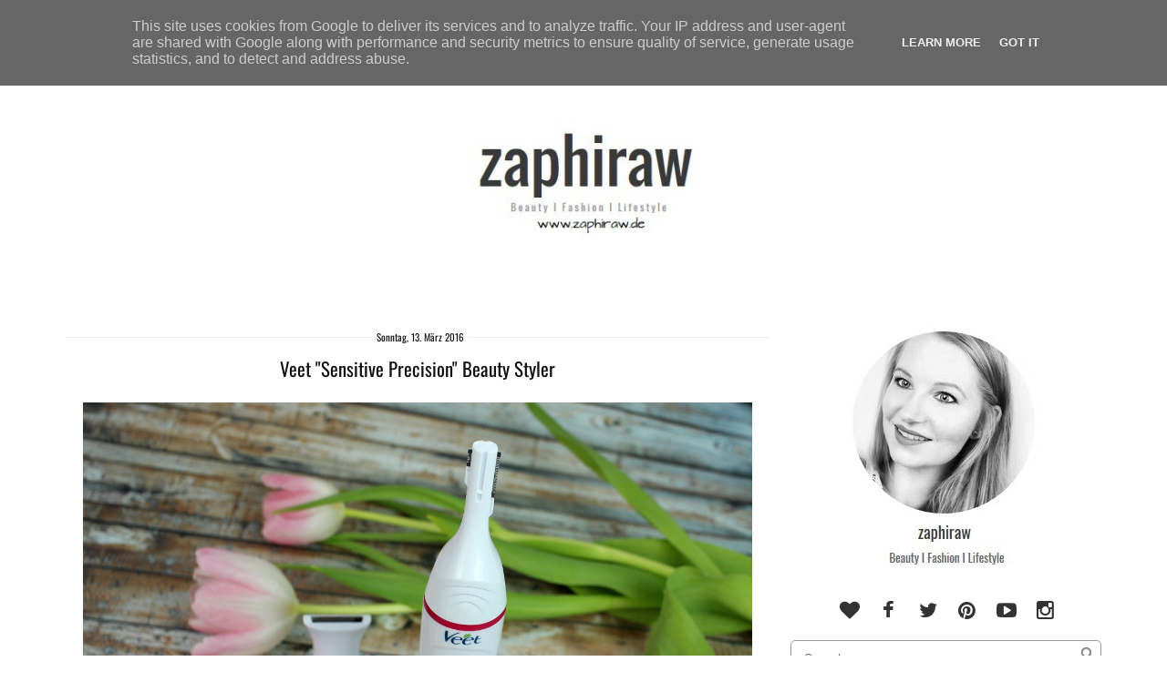

--- FILE ---
content_type: text/html; charset=UTF-8
request_url: https://www.zaphiraw.de/2016/03/veet-sensitive-precision-beauty-styler.html
body_size: 23803
content:
<!DOCTYPE html>
<html dir='ltr' xmlns='http://www.w3.org/1999/xhtml' xmlns:b='http://www.google.com/2005/gml/b' xmlns:data='http://www.google.com/2005/gml/data' xmlns:expr='http://www.google.com/2005/gml/expr'>
<head>
<link href='https://www.blogger.com/static/v1/widgets/2944754296-widget_css_bundle.css' rel='stylesheet' type='text/css'/>
<meta content='text/html; charset=UTF-8' http-equiv='Content-Type'/>
<meta content='blogger' name='generator'/>
<link href='https://www.zaphiraw.de/favicon.ico' rel='icon' type='image/x-icon'/>
<link href='https://www.zaphiraw.de/2016/03/veet-sensitive-precision-beauty-styler.html' rel='canonical'/>
<link rel="alternate" type="application/atom+xml" title="zaphiraw I Der Blog für Beauty, Fashion &amp; Lifestyle aus Hamburg - Atom" href="https://www.zaphiraw.de/feeds/posts/default" />
<link rel="alternate" type="application/rss+xml" title="zaphiraw I Der Blog für Beauty, Fashion &amp; Lifestyle aus Hamburg - RSS" href="https://www.zaphiraw.de/feeds/posts/default?alt=rss" />
<link rel="service.post" type="application/atom+xml" title="zaphiraw I Der Blog für Beauty, Fashion &amp; Lifestyle aus Hamburg - Atom" href="https://www.blogger.com/feeds/5060243536151601733/posts/default" />

<link rel="alternate" type="application/atom+xml" title="zaphiraw I Der Blog für Beauty, Fashion &amp; Lifestyle aus Hamburg - Atom" href="https://www.zaphiraw.de/feeds/580202050922170086/comments/default" />
<!--Can't find substitution for tag [blog.ieCssRetrofitLinks]-->
<link href='https://blogger.googleusercontent.com/img/b/R29vZ2xl/AVvXsEjqv8xD1uCFbTC7F04fqt6XJJADrQBFSRLy11iTE2YjAhhLlOn5fttoC9CNzg7aJg0HNAE254P3KRJt_X6NS8aPaZEt94_t6L6ebm343Slk-NnwdaSn5m1RDl7iNtK3fSnyqvqHCQA1o5c/s1600/pizap.com14557940257891.jpg' rel='image_src'/>
<meta content='https://www.zaphiraw.de/2016/03/veet-sensitive-precision-beauty-styler.html' property='og:url'/>
<meta content='Veet &quot;Sensitive Precision&quot; Beauty Styler' property='og:title'/>
<meta content='Beauty, Fashion &amp; Lifestyle Bloggerin aus Hamburg' property='og:description'/>
<meta content='https://blogger.googleusercontent.com/img/b/R29vZ2xl/AVvXsEjqv8xD1uCFbTC7F04fqt6XJJADrQBFSRLy11iTE2YjAhhLlOn5fttoC9CNzg7aJg0HNAE254P3KRJt_X6NS8aPaZEt94_t6L6ebm343Slk-NnwdaSn5m1RDl7iNtK3fSnyqvqHCQA1o5c/w1200-h630-p-k-no-nu/pizap.com14557940257891.jpg' property='og:image'/>
<title>Veet "Sensitive Precision" Beauty Styler ~ zaphiraw I Der Blog für Beauty, Fashion &amp; Lifestyle aus Hamburg</title>
<meta content='IE=EmulateIE=edge' http-equiv='X-UA-Compatible'/>
<link HREF='//maxcdn.bootstrapcdn.com/font-awesome/4.1.0/css/font-awesome.min.css' REL='stylesheet'/>
<meta CONTENT='width=device-width, initial-scale=1.0' name='viewport'/>
<!--[if lt IE 7 ]><html class="ie ie6" lang="en"> <![endif]-->
<!--[if IE 7 ]><html class="ie ie7" lang="en"> <![endif]-->
<!--[if IE 8 ]><html class="ie ie8" lang="en"> <![endif]-->
<!--[if (gte IE 9)|!(IE)]><!-->
<!--<![endif]-->
<!--[if lt IE 9]> <script src="http://html5shim.googlecode.com/svn/trunk/html5.js"></script> <![endif]-->
<script src="//ajax.googleapis.com/ajax/libs/jquery/1.7.1/jquery.min.js" type="text/javascript"></script>
<script type='text/javascript'>
/*<![CDATA[*/
//Profile photo resize script
$(document).ready(function(){$("#Profile1 a img",$(this)).each(function(){var src=$(this).attr("src").replace(/\/s[0-9]+/g,'/s250-c');$(this).attr("src",src)})});
/*]]>*/
</script>
<link href="//fonts.googleapis.com/css?family=Herr+Von+Muellerhoff" rel="stylesheet" type="text/css">
</link>
<style type='text/css'>@font-face{font-family:'Oswald';font-style:normal;font-weight:400;font-display:swap;src:url(//fonts.gstatic.com/s/oswald/v57/TK3_WkUHHAIjg75cFRf3bXL8LICs1_FvsUZiYA.ttf)format('truetype');}</style>
<style id='page-skin-1' type='text/css'><!--
/*
-----------------------------------------------
Blogger Template Style
Name:
Created by:
URL :
----------------------------------------------- */
/* Variable definitions
====================
<Variable name="bgcolor" description="Page Background Color"
type="color" default="#fff">
<Variable name="textcolor" description="Text Color"
type="color" default="#333">
<Variable name="blockquotecolor" description="BlockquoteText Color"
type="color" default="#333">
<Variable name="linkcolor" description="Link Color"
type="color" default="#333">
<Variable name="pagetitlecolor" description="Blog Title Color"
type="color" default="#333">
<Variable name="descriptioncolor" description="Blog Description Color"
type="color" default="#999">
<Variable name="titlecolor" description="Post Title Color"
type="color" default="#c60">
<Variable name="bordercolor" description="Border Color"
type="color" default="#ccc">
<Variable name="sidebarcolor" description="Sidebar Title Color"
type="color" default="#c60">
<Variable name="sidebartextcolor" description="Sidebar Text Color"
type="color" default="#666">
<Variable name="visitedlinkcolor" description="Visited Link Color"
type="color" default="#393939">
<Variable name="bodyfont" description="Text Font"
type="font" default="normal normal 100% Oswald, sans-serif, Georgia, Serif">
<Variable name="headerfont" description="Sidebar Title Font"
type="font"
default="normal normal 78% Oswald, sans-serif, 'Trebuchet MS',Trebuchet,Arial,Verdana,Sans-serif">
<Variable name="pagetitlefont" description="Blog Title Font"
type="font"
default="normal normal 200% Oswald, Serif">
<Variable name="descriptionfont" description="Blog Description Font"
type="font"
default="normal normal 78% Oswald,'Trebuchet MS', Trebuchet, Arial, Verdana, Sans-serif">
<Variable name="postfooterfont" description="Post Footer Font"
type="font"
default="normal normal 78% 'Trebuchet MS', Trebuchet, Arial, Verdana, Sans-serif">
<Variable name="startSide" description="Side where text starts in blog language"
type="automatic" default="left">
<Variable name="endSide" description="Side where text ends in blog language"
type="automatic" default="right">
<Variable name="body.background" description="Body Background" type="background"
color="transparent" default="$(color) none repeat scroll top left"/>
<Variable name="header.background.color" description="Header Background" type="color" default="#fff" />
*/
#navbar-iframe,  .quickedit{
display: none;
}
#b-navbar {height:0px;visibility:hidden;display:none;}
body {
background: #fff;
margin:0;padding:0;
color:#333333;
font:normal normal 100% Oswald;
font-size/* */:/**/small;
font-size: /**/small;
text-align: center;
}
body {
background:transparent none no-repeat scroll center center;
}
a {
}
a:link {
color:#333333;
text-decoration:none;
}
a:visited {
color:#393939;
text-decoration:none;
}
a:hover {
-webkit-transition: all 0.6s ease-out;
-moz-transition: all 0.6s ease-out;
-o-transition: all 0.6s ease-out;
-ms-transition: all 0.6s ease-out;
transition: all 0.6s ease-out;
opacity:0.7;
filter:alpha(opacity=30); /* For IE8 and earlier */
}
img {
max-width:100%;
height:auto;
width:auto\9; /* IE8 */
}
embed,object {
width:100%;
height:auto;
min-height:auto;
}
ul, ol {
line-height: 1.5em;
margin: 0 0 1.5em 0;
}
/* Header */
#header-wrapper {
max-width: 100%;
margin:0 auto 0 auto;
padding-bottom:0px;
text-align: center;
background:#ffffff;
}
#header {
text-align: center;
color:#393939;
padding:0 0 20px;vertical-align:center;
}
#header{float:none; width:100%; height:100%; margin:50px auto 0 auto;}
#header h1 {
font: normal normal 70px Oswald;
line-height: 1.5;
margin-bottom: 0.05em;
}
#header a {
color:#393939;
text-decoration:none;
background:#fff;
}
#header a:hover {
color:#eee;
}
#header .description {
margin:-10px 0 5px 10px;
padding:0;
letter-spacing:.2em;
line-height: 1.4em;
font: normal normal 88% Oswald;
color: #999999;
}
#header img {
margin-left: auto;
margin-right: auto;
}
#header-inner {text-align: center ;}
#header-inner {background-position: center !important; width: 100% !important;}
/* Outer-Wrapper */
#outer-wrapper {
padding: 0;
margin:0 auto;
max-width: 1160px;
text-align:left;
font: normal normal 100% Oswald;
}
#content-wrapper {
padding: 0 1% 0 1%;
max-width: 1160px;
margin:0 auto 0;
text-align:left;
font: normal normal 100% Oswald;
background:#fff;
}
#nav{
font:normal normal 100% Oswald;
font-size:110%;
width:1160px;
padding:5px 0 5px 0;
margin:0px auto;
background:#fff;border-bottom:1px dotted #ccc;
}
#nav {text-align:center !important;}
#nav{clear:both;width:100%}
#nav li{
padding:10px 25px 0 0;
width:150px;
margin:0 ;
}
#nav li {display:inline !important; float:none !important;}
#nav li  a {
color: #444;
text-decoration: none;
text-transform: uppercase;
margin:0 0 0 15px;}
#nav li  a:hover {
color: #fff;
text-decoration: none;
text-transform: uppercase;
margin-right:0px;
background:#000;
}
#nav li:before {
content: "  ";padding-right:10px;
}
#nav li:first-child:before {
content: none;
}
#content {
margin-top:0px;
clear:both;
display:block;
}
#main-wrapper {
width:68%;
padding: 0 0 0;
display:inline;
float: left;
word-wrap: break-word;
overflow: hidden;  margin-top:0px;
}
#sidebar{padding:0;margin:0;}
#sidebar-wrapper {
width:30%;
padding: 0;
margin:35px 0 0 0;
float:right;
display: block;
text-align:left;
word-wrap: break-word;
overflow: hidden;
}
.clear {
clear:both;
}
/*------------------------------------------------------
Footer Credit
------------------------------------------------------*/
.credit {
background: #fff;
padding:50px;
border:1px solid #eeeeee;
border-radius:6px;
}
.blox {
width: 100%;
margin: 0 auto;
}
.credit .blox {
padding: 40px 0;
font-size: 14px;
color: #aaa;
}
/* -- Credit -- */
.credit .social-networks {
text-align: center;
float: none;
margin-bottom: 20px;
}
.credit .social-networks li {
float: none;
margin: 0 10px;
display: inline-block;
}
.credit .social-networks li a {
display: inline-block;
}
/* -- Credit -- */
.credit .mini-nav {
margin-bottom: 20px;
text-align: center;
}
.credit .mini-nav li {
display: inline-block;
margin: 0 20px;
}
.credit .mini-nav li a {
letter-spacing: 3px;
font-size: 12px;
text-transform: uppercase;
text-decoration: none;
}
/* Headings */
h1,h2,h3,h4,h5,h6{
margin:0 0 0 0;
padding:0 0 0 0;
border:none;
color:#393939;
}
h2 {
margin:0.5em 0 0.75em;
font:normal normal 100% Oswald;
font-size:160%;
line-height: 1.4em;
letter-spacing:0;
color:#393939;
}
h3 {
margin:0 0 .75em;
font:normal normal 100% Oswald;
font-size:160%;
line-height: 1.4em;
letter-spacing:0;
color:#393939;
}
h3 a:hover{color:#ffffff;background:#000000}
/* Posts */
.post {
background:#fff;
margin:0 0 1.5em;
padding:1.5em;
border-top: 1px dotted #dddddd;
}
.post h1, .post h2, .post h3, .post h4, .post h5 {
border-bottom: medium none !important;
font-family: Oswald, sans-serif;Georgia,"Times New Roman",Times,serif;
font-weight: normal !important;
margin: 0 !important;
padding:0px;
color:#393939;
}
.post-body {
text-align:justify;
margin:.05em 0 .05em;
line-height:1.6em;
}
.post-body blockquote {
font-family: Georgia,"Times New Roman",Times,serif;
font-size:135%;
font-weight:normal;
line-height:1.2em;
margin-top: 10px;
margin-bottom: 10px;
margin-left: 50px;
padding-left: 15px;
border-left: 3px solid #000000;
color:#393939;
}
.post-body pre {
overflow:auto;
}
.post-body h1,
.post-body h2,
.post-body h3,
.post-body h4,
.post-body h5,
.post-body h6 {
margin-bottom: 0px;
font-size: 34px;
line-height: 1.2em;
}
.post-body h2 {
font-size: 28px;
}
.post-body h3 {
font-size: 24px;
line-height: 1.4em;
}
.post-body h4 {
font-size: 18px;
line-height: 1.6em;
}
.post-body h5 {
font-size: 12px;
line-height: 1.8em;
}
.post-body h6 {
font-size: 10px;
line-height: 1.8em;
}
h3.post-title {
padding:0 0 0 0;margin:0 0 0 0;text-align:center;color:#111111;
}
.post-body ul,
.post-body ol {
list-style-type: square;
margin: 10px 20px 20px 20px;
}
.post-body ol {
list-style-type: decimal;
}
.post-footer {
margin:10px;
color:#111111;
letter-spacing:0;
font: normal normal 100% Georgia, Utopia, 'Palatino Linotype', Palatino, serif;
line-height: 1.4em;
}
.post-labels {
display:inline;
background:no-repeat scroll left center transparent;
padding-left: 16px;display:inline;
}
.post-footer {
margin: 20px -2px 0;
padding: 5px 10px;
color: #666666;
background-color: #eeeeee;
border-bottom: 1px solid #eeeeee;
line-height: 1.6;
font-size: 90%;
}
.post-comment-link {
padding-left: 16px;display:inline;
}
.post-timestamp {
padding-left: 16px;display:inline;
}
.post-author {
padding-left: 22px;
}
.comment-link {
margin-left:.6em;
}
.post-footer a:hover {
}
.post-timestamp .fa-calendar,
.post-comment-link .fa-comment,
.post-label .fa-tag {margin-right:4px;}
.post-timestamp {padding: 0 15px 0 0;display:inline-block;}
.post-comment-link {padding: 0 15px 0 0;display:inline-block;}
.post-label {padding: 0 15px 0 0;display:inline-block;}
.post img, table.tr-caption-container {
margin-top:10px;margin-bottom:0
margin-left:auto;margin-right:auto;
max-width:100%;height:auto;
}
.tr-caption-container img {
border:none;
padding:0;
width:auto;height:auto;
}
.post blockquote {
margin:1em 20px;
font-style:italic;
color:#333333;
}
.post blockquote p {
margin:.75em 0;
}
/* Comments */
.comment-header{
-moz-background-inline-policy:continuous;
border:1px solid #cccccc;
font-weight:bold;
margin-right:20px;
padding:0 5px 5px 10px;
}
.avatar-image-container{
height:45px;
left:0;
width:45px;
}
.comment-content{
margin-bottom:20px;
margin-left:0;
margin-right:20px;
padding:0 5px 5px 10px;
}
.comments .comment-block {
margin-left:36px;
background:#fff;
padding-bottom:30px;
margin-top: -10px;
}
.comments .comments-content .datetime {
float: right;
font-size: 11px;
}
#comments h4 {
margin:1em 0;
font-weight: bold;
line-height: 1.4em;
text-transform:uppercase;
letter-spacing:.2em;
color: #111111;
}
#comments-block {
margin:1em 0 1.5em;
line-height:1.6em;
}
#comments-block .comment-author {
margin:.5em 0;
}
#comments-block .comment-body {
margin:.25em 0 0;
}
#comments-block .comment-footer {
margin:-.25em 0 2em;
line-height: 1.4em;
text-transform:uppercase;
letter-spacing:.1em;
background:#fff;
}
#comments-block .comment-body p {
margin:0 0 .75em;
}
.deleted-comment {
font-style:italic;
color:gray;
}
.comment-block {
background:#FFFFFF; /* Background Color */
border: 1px solid #f1f1f1; /* Border style */
margin-bottom:20px;
-webkit-box-shadow: 0 1px 2px rgba(0, 0, 0, .4);
-moz-box-shadow: 0 1px 2px rgba(0, 0, 0, .4);
box-shadow: 0 1px 2px rgba(0, 0, 0, .4);
-moz-border-radius: 10px;
-webkit-border-radius: 10px;
border-radius: 10px;
}
.comments .comment-thread.inline-thread {
background-color: #FAFAFA; /* Background color behind the replies */
border-left: 4px dotted #E6E6E6; /* Border on the left side of replies */
}
.comment-content {
padding:2px 10px 10px 10px;
color:#444444; /* Font Color in Comments */
}
.datetime a {
font-style:italic;
font-size:9px;
margin-left: 2px;
}
.comments .comments-content .user a{
color:#000000; /* Author's name color */
font-size: 12px; /* Author's name size */
padding-left: 10px;
font-weight:bold;
text-decoration:none;
}
.comments .comment .comment-actions a,.comments .comment .continue a{
display:inline-block;
margin:0 0 10px 10px;
padding:0 15px;
color:#B4B4B7;
text-align:center;
text-decoration:none;
background:#f8f8f8;
border:1px solid #C2C2C5;
border-radius:4px;
height:20px;
line-height:20px;
font-weight:normal;
cursor:pointer;
}
.comments .continue {
border-top: 0px solid #000;
}
.comments .comments-content .icon.blog-author {
background-image: none;
margin-left: -10px;
}
.comments .avatar-image-container{
margin: 0px 0px 0px 0px;
padding: 0px 0px 0px 0px;
width: 40px;
max-height: 40px;
border: 1px solid #F2F2F2;
padding: 1px;
}
.comments .avatar-image-container img{
margin: 0px 0px 0px 0px;
padding: 0px 0px 0px 0px;
max-width: 40px;
height: 40px;
}
#blog-pager-newer-link {
float: left;
background:#fff;
color:#000;
}
#blog-pager-older-link {
float: right;
background:#fff;
color:#000;
}
#blog-pager {
text-align: center;
}
.feed-links {
clear: both;
line-height: 2.5em;
}
/* Sidebar Content */
.sidebar {
color: #666666;
line-height: 1.5em;
}
.sidebar ul {
font-size: 12px;
list-style:none;
margin:0 0 0 0;
padding:0 0 0 0;
}
.sidebar li {
margin:0;
line-height:1.5em;
float: left;
padding-bottom: 10px;
padding-top:0;
width: 100%;
}
.sidebar ul li {
display: inline-block;
padding-left: 20px;
}
.sidebar ul li a:hover {
color: #fffff;
}
.main .widget {
margin:0 0 1.5em;
padding:0 0 1.5em;
}
.sidebar .widget {
margin:0.5em 0 0.5em;
padding:0 0 0.5em;
}
.Image img{
display: block;
margin-left: auto;
margin-right: auto;
}
.sidebar .widget .item-title a:hover{color:#fff;background:#000}
.sidebar .widget .archivedate a:hover{color:#fff;background:#000}
.sidebar .widget h2{
text-align: center;
background:transparent;color:#111;font-size:15px;border-bottom:1px dotted #ccc;
}
.main .Blog {
border-bottom-width: 0;
}
/* Profile  */
.private-image {position:relative; top: 0;text-align:center;margin:30px auto 0 auto;width:%95;}
.private-image img{display:block; margin:0px auto 0px auto;min-width:200px !important;min-height: auto !important;
max-width:200px;width:200px;height:auto;}
.private-image h3 {font-size: 18px; line-height: 22px;margin:0 0 0 0;display:inline;}
@media handheld and (max-width: 1200px), screen and (max-device-width: 1200px), screen and (max-width: 1200px)  {
.private-image h3 {font-size: 18px; line-height: 22px;margin:3px 0 0 -25px;}
}
@media handheld and (max-width:1199px), screen and (max-device-width: 1199px), screen and (max-width:1199px)  {
.private-image h3 {font-size: 18px; line-height: 22px;margin:3px 0 0 -25px;}
.private-image img {display:block; margin:0px auto 0px auto;}
}
.private-image h3{font-size: 18px; line-height: 22px;margin:3px 0 0 -25px;}
@media handheld and (max-width: 767px), screen and (max-device-width: 767px), screen and (max-width: 767px)  {
.private-image h3 {font-size: 18px; line-height: 34px;}
.private-image {text-align: center;}
.private-image img{margin:0px auto 0px auto;}
}
.img-circle {
border-radius:50% 50% 50% 50%;
}
img {
max-width: 100%;
height: auto;
vertical-align: baseline;
border: 0px none;
}
/* Search  */
#search-box {
position: relative;
width: 100%;
margin: 0;
}
#search-form
{
height: 30px;
border: 1px solid #999;
-webkit-border-radius: 5px;
-moz-border-radius: 5px;
border-radius: 5px;
background-color: #fff;
overflow: hidden;
}
#search-text
{
font-size: 14px;
color: #ddd;
border-width: 0;
background: transparent;
}
#search-box input[type="text"]
{
width: 90%;
padding: 11px 0 12px 1em;
color: #333;
outline: none;
}
#search-button {
position: absolute;
top: 0;
right: 0;
height: 30px;
width: 30px;
font-size: 14px;
color: #fff;
text-align: center;
line-height: 42px;
border-width: 0;
background: transparent url(https://blogger.googleusercontent.com/img/b/R29vZ2xl/AVvXsEjPLiBKCsMPRdOAuXjoxENUuolfDVNk7o6vZgnZ74X42DD4o4uDh4EUFTgj12tbEbJyxbUmdHDQe__NaHCoqXHa6Eljru70NGc4vT-GGxmCf2XS975P6OZ8Cq4aaTI1pgszzL15yN-mS7hy/h120/ico-search.png) no-repeat center center;
-webkit-border-radius: 0px 5px 5px 0px;
-moz-border-radius: 0px 5px 5px 0px;
border-radius: 0px 5px 5px 0px;
cursor: pointer;
}
#wrapper-middle img {
background: url("https://blogger.googleusercontent.com/img/b/R29vZ2xl/AVvXsEhVoTzAA3V3N9iZvkAWOrvvDekSaTZrKed5hMrolO6Xpz_1A5Ykmk8bhzt1raqtpRBL1Hg5s9eu4MieoQxkouxu52pQdHHxCshh-yJN1BaYJqJztLhOWlgGwDrgNVBib3cCfZFURQX64BcQ/s0/3.png") repeat scroll 0 0    transparent;
float: left;
padding: 5px;
}
#wrapper-middle img:hover{
background:transparent;
}
/* Responsive CSS */
@media handheld and (max-width: 768px), screen and (max-device-width: 768px), screen and (max-width: 1024px)  {
sidebar-wrapper:{width:98%;padding: 0;}
}
@media handheld and (max-width: 480px), screen and (max-device-width: 480px), screen and (max-width: 767px)  {
html{overflow-y:scroll; font-size:100%;font-family:Arial,Helvetica,sans-serif; line-height:1.5; color:#929291}
body{min-height:100%; background:#ffffff transparent none no-repeat scroll center center; repeat; float:left; width:100%; font-size:.8em;}
#header{float:none;  text-align: center; width:420px; height:100px; margin:30px auto 0 auto}
#header a{display:block;width:420px; height:100px; }
#header2,#nav{clear:both;width:100%}
#nav ul{width:100%; text-align:center; margin-bottom:10px:}
#nav ul li a{padding:.2em .5em .75em; color:black;}
#nav ul li a:hover, #nav ul li.active a{color:#000:background:#000;}
#main-wrapper{width:92%; padding:6% 4% 0% 4%}
#sidebar-wrapper {clear:both; width:98%;padding: 0;}
#footer-wrapper{border:none; clear:both; width:94%;   padding: 1%;}
#footer-1, #footer-2, #footer-3{clear:both; width:100%;}
}
@media handheld and (max-width: 479px), screen and (max-device-width: 479px), screen and (max-width: 479px)  {
html{overflow-y:scroll;font-size:100%; font-family:Arial,Helvetica,sans-serif; line-height:1.5; background:#ffffff; /*background:#f00; */color:#929291}
body{min-height:100%; background:#ffffff transparent none no-repeat scroll center center; repeat; float:left; width:100%; font-size:.8em; float:left; width:100%; font-size:.8em}
#header{float:none; width:320px; height:100px; margin:30px auto 0 auto}
#header a{display:block; width:320px; height100px;}
#header h1{font-size:40px;}
#header2, #nav{clear:both;width:100%;}
#nav ul{width:100%; text-align:center; margin-bottom:10px;}
#nav ul li{float:none; display:block;}
#nav ul li a{float:left; width:93%; padding:.2em .5em ; color:black;}
#nav ul li a:hover, #header_inner nav ul li.active a{color:#000;background:#000;}
#main-wrapper{width:92%; padding:8% 4% 0% 4%}
#sidebar-wrapper{clear:both; width:98%;padding: 0;}
#footer-wrapper{border:none; clear:both; width:94%;   padding: 1%;}
#footer-1, #footer-2, #footer-3{clear:both; width:100%;}
#nav li:before {
content: none;
}
}
.comments .comment-block {
background: #ffffff;
color: #555;
box-shadow: 0 2px 2px #EEEEEE;
position: relative;
margin-top: 10px;
margin-left: 60px;
padding: 10px;
border: 1px solid #EEEEEE !important;
border-radius:10px;
font: 1.190em/1.2 Cambria,Georgia,sans-serif;
}
.comment-thread li .comment-block:before {
position: absolute;
display: block;
left: -26px;
color: #EEEEEE;
content: "\25C4";
font-size: 30px;
}
.comments .avatar-image-container {
width: 48px;
height: 3248px;
max-height: 48px;
margin:0px 0px 0 -2px;
padding: 0px;
border: 2px solid #EEEEEE;
border-radius:48px;
}
.comments .avatar-image-container img {
overflow:hidden;
width: 48px;
height: 48px;
max-width: 48px;
border:0 !important;
border-radius:48px;
}
.comments .comment-thread.inline-thread {
background: none;
}
.comments .continue {
border-top: 0px solid transparent;
}
.comments .comments-content .datetime {
float: right;
font-size: 11px;
}
.comments .comments-content .user a{
font-size: 15px;
color: #000000;
}
.comments .comments-content .datetime a:hover{
color: #777;
text-decoration: none;
}
.comments .comments-content .comment:first-child {
padding-top: 0px;
}
.comments .comments-content .comment {
margin-bottom: 0px;
padding-bottom: 0px;
}
.comments .continue a {
padding: 0px;
}
.comments .comments-content .icon.blog-author {
background-image: none;
}
/* EMAIL SUBSCRIPTION */
}.hl-email{
width:100%;
padding:10px 0 0 0px;
font-family: Georgia,"Times New Roman",Times,serif;
float:left;
font-size:1.4em;
font-weight:400;
margin:0 0 10px ;
color:#000;
}
.hl-emailsubmit{
background:#393939;
cursor:pointer;
color:#fff;
border:none;
padding:3px;
margin-left:2px;
text-shadow:0 -1px 1px rgba(0,0,0,0.25);
-moz-border-radius:6px;
-webkit-border-radius:6px;
border-radius:6px;
font:12px sans-serif;
}
.hl-emailsubmit:hover{
background:#f9f9f9;
color:#888888;
}
.textarea{
padding:2px;
margin:6px 2px 6px 2px;
background:#f9f9f9;
border:1px solid #ccc;
resize:none;
box-shadow:inset 1px 1px 1px rgba(0,0,0,0.1);
-moz-box-shadow:inset 1px 1px 1px rgba(0,0,0,0.1);
-webkit-box-shadow:inset 1px 1px 1px rgba(0,0,0,0.1); font-size:13px;
width:75%;
color:#333333;}/* ================================================
BUTTONS BASIC
/* ================================================ */
a.btn,
.btn a {
background-repeat: no-repeat;
background-position: center center;
text-decoration: none;
text-indent: -900em;
line-height: 100%;
white-space: nowrap;
display: inline-block;
position: relative;
vertical-align: middle;
-webkit-box-shadow: inset 0px 2px 5px 0px rgba(0, 0, 0, 0.4), 0px 1px 1px 0px rgba(255, 255, 255, 0.4);
-moz-box-shadow: inset 0px 2px 5px 0px rgba(0, 0, 0, 0.4), 0px 1px 1px 0px rgba(255, 255, 255, 0.4);
box-shadow: inset 0px 2px 5px 0px rgba(0, 0, 0, 0.4), 0px 1px 1px 0px rgba(255, 255, 255, 0.4);
}
/* for IE */
*:first-child+html a.btn,
*:first-child+html .btn a,
*:first-child+html a.btn,
*:first-child+html .btn a {
text-indent: 0;
line-height: 0;
font-size: 0;
overflow: hidden;
}
/* ================================================
DIMENSIONS
/* ================================================ */
a.btn.s				{width: 35px;	height: 35px;	background-size: 100%;}
/* ================================================
BORDER RADIUS
/* ================================================ */
a.btn.circle	{
position: relative;
-moz-border-radius: 50%;
-webkit-border-radius: 50%;
-khtml-border-radius: 50%;
border-radius: 50%;
}
/* ================================================
STOCK SHARE ICONS & COLORS
/* ================================================ */
a.btn.plus				{background-image: url(https://blogger.googleusercontent.com/img/b/R29vZ2xl/AVvXsEje1mBq274vozFGp5WqSdMSQo6ymX7o7WQU1Kek_UeUWy1IuSZWgfnPbGJkZsqhGNSQsj57Fjm-GI8Fz5QTi2uurvM1hi_XZ5J1u2rOdXbStnEyydTtQGGW8A8o2oz0ZFa5ttUSyLZZMqc_/s1600/plus.png);	       background-color: #d84937;} /* Google Plus */
a.btn.twitter			{background-image: url(https://blogger.googleusercontent.com/img/b/R29vZ2xl/AVvXsEgkRu8gzPeYpi8AkDJSfxIR1T97Sai0x2DVZ0LUzVxEZZRDCTg0Ht3AzXtt7bV9P5wm8V09MawP2tbaFIyOSdvIzm6v0dqH0WUQQ7yyv_fn4HKal3sclw3r2GCBz2zmP6_SdJgSbQyFVYKR/s1600/twitter.png);      background-color: #3ebef2;} /* Twitter */
a.btn.facebook			{background-image: url(https://blogger.googleusercontent.com/img/b/R29vZ2xl/AVvXsEj_f17Z6peSF5f1HQzLydOU8Av0IZUriiXqCbR9ty8LPhd4gAKMUnqYRjFHm5qev4HcXlXyEh7_Kj5Fyg7u6B_ZATSvFxoK8qnlaV2H10S6eyMc5JIALn9RivL-c_CnX8vqqUdAqzhu5C3N/s1600/facebook.png);     background-color: #4979bb;} /* Facebook */
a.btn.pinterest		    {background-image: url(https://blogger.googleusercontent.com/img/b/R29vZ2xl/AVvXsEixvaG8SdfpX9TH8NEwoFN3_DxFtplFuMopsFPFu1mKZ0HpZyepHUFdHV1TITl12Jh-7J9HWhc5PsilChWrdigsds5FnL3zGnj091787ykBiJdwh7p3esstuFTAhNJWwCfMJEBZoi6CmlFk/s1600/pinterest.png);		background-color: #ce1d25;} /* Pinterest */
a.btn.blogger			{background-image: url(https://dl.dropbox.com/s/l3j6l315lqvnm2u/blogger.png);		background-color: #f38438;} /* Blogger */
a.btn.instagram			{background-image: url(https://blogger.googleusercontent.com/img/b/R29vZ2xl/AVvXsEjSdW1r5XaNAe0yBLS25i-SuL1hJPnI5cksolwkl3h0HHio-6XGLPD4ECyp1c6HVSe0k-TCHpnmpQRqNTWv7aYGOD4bk-3jfL6KgD7F_jrlVoYXTmP7SnDGXgjmwZ_f0E8VsaSs0KADKt2S/s1600/instagram.png);	background-color: #f38438;} /* Instagram*/
a.btn.bloglovin				{background-image: url(https://blogger.googleusercontent.com/img/b/R29vZ2xl/AVvXsEhXk-Y2Aux9dRMaM8GRGYJd_ovUR_OtZwBa1vXUHZUIxs9pgEvyRLbLEX6ml0l4u_O30lOxAzW3aCvxGlHoydxGWDdxQUgDUtTvDhhiNhRhj-7De0JWkV3s_EYkg9iRavZhAxsKFyKInQfZ/s1600/bloglovin.png);			background-color: #fa8c17;} /*Bloglovein */
a.btn.rss				{background-image: url(btns/rss.png);			background-color: #fa8c17;} /* RSS */
a.btn.bebo				{background-image: url(btns/bebo.png);			background-color: #d53838;} /* Bebo */
a.btn.dA				{background-image: url(btns/dA.png);			background-color: #52795d;} /* deviantArt */
a.btn.digg				{background-image: url(btns/digg.png);			background-color: #28699e;} /* Digg */
a.btn.dribble			{background-image: url(btns/dribble.png);		background-color: #ef729a;} /* Dribble */
a.btn.flickr			{background-image: url(btns/flickr.png);		background-color: #ececec;} /* Flickr */
a.btn.lastfm			{background-image: url(btns/lastfm.png);		background-color: #e23430;} /* Last FM */
a.btn.yahoo			    {background-image: url(btns/yahoo.png);			background-color: #752c95;} /* Yahoo */
a.btn.vimeo			    {background-image: url(btns/vimeo.png);			background-color: #4797c7;} /* Vimeo */
a.btn.linkedin 		    {background-image: url(btns/linkedin.png);		background-color: #408bb5;} /* LinkedIn */
a.btn.skype			    {background-image: url(btns/skype.png);			background-color: #7ad5f8;} /* Skype */
a.btn.myspace			{background-image: url(btns/myspace.png);		background-color: #11549a;} /* MySpace */
a.btn.wordpress		    {background-image: url(btns/wordpress.png);		background-color: #373636;} /* Wordpress */
a.btn.tumblr			{background-image: url(btns/tumblr.png);		background-color: #617085;} /* Tumblr */
a.btn.stumbleupon	    {background-image: url(btns/stumbleupon.png);	background-color: #f65e46;} /* Stumbleupon */
a.btn.youtube			{background-image: url(btns/youtube.png);		background-color: #e2e2e2;} /* Youtube */
/* ================================================
COLORS
/* ================================================ */
a.btn.dark 				{background-color: #393939;} /* Dark */
/* ================================================
ANIMATIONS AND TRANSITIONS
/* ================================================ */
a.btn:hover, li:hover .btn, li:hover .btn {
-webkit-transition: all 200ms linear;
-moz-transition: all 200ms linear;
-o-transition: all 200ms linear;
-ms-transition: all 200ms linear;
transition: all 200ms linear;
}
a.btn.dark:hover, li:hover .btn.dark { background-color: #E691A6; } /* Dark Hover */
h2.date-header {
margin:.5em 0 .5em;
}
h2.date-header {
text-align:center;
padding-left:15px;
padding-right:10px;
padding-top:4px;
padding-bottom:8px;
top:25px;
left:50%;
margin-left:-137px;
position:relative;
z-index:2000;
background-color:transparent;
background-repeat:no-repeat;
width:250px;
height:25px;border-radius:50%;
}
.date-header span {
background-color:#fff;
color:#111111;
padding:0 5px 0 5px;
margin:0;
font-family: Oswald, 'Pathway Gothic One', serif;
font-size:11px;
}
.post-footer {
text-align:left;
border-top-style:none;
border-bottom:0px solid #ccc;
border-top:1px solid #c0c0c0;
background-repeat:no-repeat;
background-position:bottom center;
font-family: 'Pathway Gothic One', sans-serif;
background-color:transparent;
}
.post-footer {
text-align:left;
border-top-style:none;
border-bottom:0px solid #ccc;
border-top:0px solid #c0c0c0;
background-repeat:no-repeat;
background-position:bottom center;
font-family: 'Pathway Gothic One', sans-serif;
background-color:transparent;
}
.status-msg-border{border:none !important;}
.status-msg-bg{background-color:#dedede !important;}
.status-msg-wrap{padding-top:20px !important;}
.status-msg-body{font-size:16px}
.separator a {margin: 0 !important;}
#mobnav
{
display:none;
}
#normalnav
{
display:none;
}
@media screen and (max-width : 800px)
{
#mobnav {display:block;background:#ddd;}
#PageList9_select {width: 100%;}
select
{width: 14em;
margin: 0 0 1em;
text-indent: 1em;
line-height: 2em;background:#f2f2f2;
text-transform: uppercase;}
select *    {width: 14em;
padding: 0 0 1em;
text-indent: 0;
line-height: 2em;text-transform: uppercase;}
#nav {display:none}
}
.pinit-wrapper img{width:46px;height:46px;float:left;}
/*****************************************
Social Links
******************************************/
.social-widget  {overflow: hidden; margin-top:5px;  text-align: center; line-height: 35px;}
.social-widget ul {overflow: hidden;line-height: 35px;text-align:center;}
.social-widget ul li {display: inline  !important;float:none  !important;padding-left:3px !important;}
.social-widget ul li a {background:#fff;margin: 1px; display:inline-block; font-size: 22px; cursor: pointer; width: 35px; height: 35px; line-height:35px; border-radius: 50%; text-align: center; position: relative; z-index: 1; color:#333; }
.social-widget a span.social-widget-label {display:none;}
/*****************************************
Post Share Buttons
******************************************/
.post-share{overflow: hidden; margin-top: 5px;  text-align: center; line-height: 35px;}
.post-share span {display: block; float: left; }
.post-share-icon { background:#fff;display: inline-block; font-size: 24px; cursor: pointer; margin: 1px; width: 45px; height: 45px; line-height:45px; border-radius: 50%; text-align: center; position: relative; z-index: 1; color:#333;}
.post-share-icon:after {pointer-events: none; position: absolute; width: 100%; height: 100%; border-radius:0%; content: ''; -webkit-box-sizing: content-box;  -moz-box-sizing: content-box; box-sizing: content-box; top: 0; left: 0; padding: 0; box-shadow: 0 0 0 1px #333; -webkit-transition: -webkit-transform 0.2s, opacity 0.2s;-webkit-transform: scale(.9); -moz-transition: -moz-transform 0.2s, opacity 0.2s; -moz-transform: scale(.7); -ms-transform: scale(.7); transition: transform 0.2s, opacity 0.2s; transform: scale(.7); opacity: 75;}
.post-share-icon:hover:after {-webkit-transform: scale(1); -moz-transform: scale(1); -ms-transform: scale(1); transform: scale(1); opacity: 1;}
.quickedit{display:none}

--></style>
<style type='text/css'>
.post-comment-link {display:none;}
</style>
<link href='https://www.blogger.com/dyn-css/authorization.css?targetBlogID=5060243536151601733&amp;zx=8766bd19-09cb-42ca-8d65-71be71dc9ca9' media='none' onload='if(media!=&#39;all&#39;)media=&#39;all&#39;' rel='stylesheet'/><noscript><link href='https://www.blogger.com/dyn-css/authorization.css?targetBlogID=5060243536151601733&amp;zx=8766bd19-09cb-42ca-8d65-71be71dc9ca9' rel='stylesheet'/></noscript>
<meta name='google-adsense-platform-account' content='ca-host-pub-1556223355139109'/>
<meta name='google-adsense-platform-domain' content='blogspot.com'/>

<script type="text/javascript" language="javascript">
  // Supply ads personalization default for EEA readers
  // See https://www.blogger.com/go/adspersonalization
  adsbygoogle = window.adsbygoogle || [];
  if (typeof adsbygoogle.requestNonPersonalizedAds === 'undefined') {
    adsbygoogle.requestNonPersonalizedAds = 1;
  }
</script>


</head>
<body>
<img src='https://tracking.konsumgoettinnen.de/tracking?u=50002'/>
<script type='text/javascript'>
    (function(window, document){
      window._blogfoster=window._blogfoster || {};
      window._blogfoster.insights=window._blogfoster.insights || {};
      window._blogfoster.insights.websiteId=10754;
      var t="https://insights.blogfoster.com/v1/" + window._blogfoster.insights.websiteId + ".js";
      var e=document, s=e.createElement("script"), a=e.getElementsByTagName("script")[0];
      s.type="text/javascript"; s.defer=true; s.async=true; s.src=t; a.parentNode.insertBefore(s,a);
    })(window, document);
  </script>
<noscript>
<p><img alt='' src='https://insights.blogfoster.com/v1/10754.png' style='border:0;'/></p>
</noscript>
<div id='header-wrapper'>
<div class='no-items section' id='pagesmenuwidget1'></div>
<!-- Pages -->
<div class='section' id='pagesmenuwidget'><div class='widget PageList' data-version='1' id='PageList9'>
<div class='widget-content'>
<div id='mobnav'>
<select id='PageList9_select'>
<option value='https://www.zaphiraw.de/p/about.html'>About</option>
<option value='https://www.zaphiraw.de/p/reviews.html'>Reviews</option>
<option value='https://www.zaphiraw.de/p/travel.html'>Travel </option>
<option value='https://www.zaphiraw.de/p/beauty.html'>Beauty</option>
<option value='https://www.zaphiraw.de/p/events.html'>Events</option>
<option value='https://www.zaphiraw.de/p/contact.html'>Contact</option>
<span class='pagelist-arrow'>&#9660;</span>
</select>
</div>
<div id='nav'>
<li><a href='https://www.zaphiraw.de/p/about.html'>About</a></li>
<li><a href='https://www.zaphiraw.de/p/reviews.html'>Reviews</a></li>
<li><a href='https://www.zaphiraw.de/p/travel.html'>Travel </a></li>
<li><a href='https://www.zaphiraw.de/p/beauty.html'>Beauty</a></li>
<li><a href='https://www.zaphiraw.de/p/events.html'>Events</a></li>
<li><a href='https://www.zaphiraw.de/p/contact.html'>Contact</a></li>
</div>
<div class='clear'></div>
</div>
</div></div>
<!-- /Pages -->
<div class='header section' id='header'><div class='widget Header' data-version='1' id='Header1'>
<div id='header-inner'>
<a href='https://www.zaphiraw.de/' style='display: block'>
<img alt='zaphiraw I Der Blog für Beauty, Fashion &amp; Lifestyle aus Hamburg' height='200px; ' id='Header1_headerimg' src='https://blogger.googleusercontent.com/img/b/R29vZ2xl/AVvXsEjbbMTbC5GZLY0Rs_WzzebruMZR2vemvloOfHrQMuxI4RQ8wK5ImiMGkvYg3hmyTcDHegQM8C5xKXuXP1rSWZ58nY0F-eZp42BXw1R3gtViX6Wp-PZvOJWf7lj5BxED4b2a-UO8kj7_BPAb/s1600/zaphiraw.de.jpg' style='display: block' width='1349px; '/>
</a>
</div>
</div></div>
<div style='clear:both;'></div>
</div>
<!-- end header-wrapper -->
<div id='outer-wrapper'><div id='wrap2'>
<!-- skip links for text browsers -->
<span id='skiplinks' style='display:none;'>
<a href='#main'>skip to main </a> |
      <a href='#sidebar'>skip to sidebar</a>
</span>
<div id='content-wrapper'>
<div id='content'>
<div id='main-wrapper'>
<div class='main section' id='main'><div class='widget Blog' data-version='1' id='Blog1'>
<div class='blog-posts hfeed'>
<script type='text/javascript'> var postDate=""; </script>
<!--Can't find substitution for tag [defaultAdStart]-->

        
          <div class="date-outer">

      
        
<h2 class='date-header'><span>Sonntag, 13. März 2016</span></h2>
<script type='text/javascript'> postDate = "Sonntag, 13. März 2016"; </script>

          <div class="date-posts">
       
       
        <div class='post-outer'>
<div class='post hentry'>
<a name='580202050922170086'></a>
<h3 class='post-title entry-title'>
Veet "Sensitive Precision" Beauty Styler
</h3>
<div class='post-header'>
<div class='post-header-line-1'>
</div>
</div>
<div class='post-body entry-content'>
<p><div style="text-align: justify;">
<div class="separator" style="clear: both; text-align: center;">
<a href="https://blogger.googleusercontent.com/img/b/R29vZ2xl/AVvXsEjqv8xD1uCFbTC7F04fqt6XJJADrQBFSRLy11iTE2YjAhhLlOn5fttoC9CNzg7aJg0HNAE254P3KRJt_X6NS8aPaZEt94_t6L6ebm343Slk-NnwdaSn5m1RDl7iNtK3fSnyqvqHCQA1o5c/s1600/pizap.com14557940257891.jpg" imageanchor="1" style="margin-left: 1em; margin-right: 1em;"><img alt="achseln, augenbrauen formen, beauty styler, bikinizone, damenbart, erfahrung, gesicht, haare entfernen, härchen, in form bringen, review, sanft, schmerzlos, schnell, Sensitive Precision, trimmer, veet, " border="0" src="https://blogger.googleusercontent.com/img/b/R29vZ2xl/AVvXsEjqv8xD1uCFbTC7F04fqt6XJJADrQBFSRLy11iTE2YjAhhLlOn5fttoC9CNzg7aJg0HNAE254P3KRJt_X6NS8aPaZEt94_t6L6ebm343Slk-NnwdaSn5m1RDl7iNtK3fSnyqvqHCQA1o5c/s1600/pizap.com14557940257891.jpg" title="Veet &quot;Sensitive Precision&quot; Beauty Styler" /></a></div>
<br />
Das neue Gerät entfernt schnell &amp; sanft ungeliebte Haare im Gesicht, den Achseln oder der Bikinizone. Zudem lassen sich sogar die Augenbrauen in Form bringen, dabei liegt der schmale Beauty Styler von Veet gut in der Hand und die Batterien sind bereits enthalten - loben muss ich zunächst aber die Verpackung, die sich auch ohne Schere problemlos öffnen lässt! Optisch gefällt mir der schlichte Stil mit pinken Highlights.<br />
<br />
<div class="separator" style="clear: both; text-align: center;">
<a href="https://blogger.googleusercontent.com/img/b/R29vZ2xl/AVvXsEjWOImovpN-GnMOT7oMBeuZif_NX709LgDDhFXYuMiY_QaAVb4TgMnkm0atTjj8r9QJel012kyAtkrTS9PYrEDj5K2NUt1rmfp4yYOfZWp8xQ6A9s0PGvvs8UyCj8xBLLNzT0UxXxILhcw/s1600/pizap.com14557940285781.jpg" imageanchor="1" style="margin-left: 1em; margin-right: 1em;"><img alt="achseln, augenbrauen formen, beauty styler, bikinizone, damenbart, erfahrung, gesicht, haare entfernen, härchen, in form bringen, review, sanft, schmerzlos, schnell, Sensitive Precision, trimmer, veet, " border="0" src="https://blogger.googleusercontent.com/img/b/R29vZ2xl/AVvXsEjWOImovpN-GnMOT7oMBeuZif_NX709LgDDhFXYuMiY_QaAVb4TgMnkm0atTjj8r9QJel012kyAtkrTS9PYrEDj5K2NUt1rmfp4yYOfZWp8xQ6A9s0PGvvs8UyCj8xBLLNzT0UxXxILhcw/s1600/pizap.com14557940285781.jpg" title="Veet &quot;Sensitive Precision&quot; Beauty Styler" /></a></div>
<div class="separator" style="clear: both; text-align: center;">
&nbsp; </div>
</div>
<div style="text-align: justify;">
Der Sensitive Precision zaubert den gewünschten Look im Handumdrehen: durch den Trimmer und die verschiedenen Aufsätze werden jegliche Härchen sanft entfernt. Daher kann das Gerät auch auch empfindlichen Körperstellen verwendet werden. Unerwünschte Haare werden ohne Schnittverletzungen entfernt - ein großer Vorteil gegenüber anderen Geräten! Trotzdem bietet der Beauty Styler ein besonders präzises Ergebnis.<br />
<br />
<div class="separator" style="clear: both; text-align: center;">
<a href="https://blogger.googleusercontent.com/img/b/R29vZ2xl/AVvXsEjF54E-NESxp4Eov4bzGFBwr1Z8bZA1o-LyWXaf3Fe8ub1FwYKbrcg5w2658Eu4T7gm6g_wetyrkpEq9SgzA7dk_XRDNakIag-yfBLZ1uQfrkkZ7yUmq7LEjQtoPZradBshQ2UP82tTpTo/s1600/pizap.com14557940230421.jpg" imageanchor="1" style="margin-left: 1em; margin-right: 1em;"><img alt="achseln, augenbrauen formen, beauty styler, bikinizone, damenbart, erfahrung, gesicht, haare entfernen, härchen, in form bringen, review, sanft, schmerzlos, schnell, Sensitive Precision, trimmer, veet, " border="0" src="https://blogger.googleusercontent.com/img/b/R29vZ2xl/AVvXsEjF54E-NESxp4Eov4bzGFBwr1Z8bZA1o-LyWXaf3Fe8ub1FwYKbrcg5w2658Eu4T7gm6g_wetyrkpEq9SgzA7dk_XRDNakIag-yfBLZ1uQfrkkZ7yUmq7LEjQtoPZradBshQ2UP82tTpTo/s1600/pizap.com14557940230421.jpg" title="Veet &quot;Sensitive Precision&quot; Beauty Styler" /></a></div>
</div>
<div style="text-align: justify;">
<br />
Die Neuheit von Veet ist dank der Schutzkappe auch ideal für unterwegs. Dafür sind auch die Kosmetiktasche und die Reinigungsbürste klasse - die Aufsätze können natürlich auch abgespült werden. Für die Achseln und die Bikinizone eignet sich der 20mm Trimmeraufsatz, der mit dem beiliegenden Aufsteckkamm die Haare bei Bedarf auf die gleiche Länge bringt. Die Anwendung ist super einfach und ist schneller als eine Rasur!<br />
<br />
<div class="separator" style="clear: both; text-align: center;">
<a href="https://blogger.googleusercontent.com/img/b/R29vZ2xl/AVvXsEi7Fc4eYJVWWaY3XBYGLiEbKKKper9oWNN7wtnFdcjvg7iNMpLSLtfiUXzoSmdZpyCLjHUxB4mG_aZu9Ytm6JX2WKGubXIKwXZkYTnk_jAyZ0bVZYzl8Heb6Rw9wLJLSNXAl-0FBxndwSU/s1600/pizap.com14557940159891.jpg" imageanchor="1" style="margin-left: 1em; margin-right: 1em;"><img alt="achseln, augenbrauen formen, beauty styler, bikinizone, damenbart, erfahrung, gesicht, haare entfernen, härchen, in form bringen, review, sanft, schmerzlos, schnell, Sensitive Precision, trimmer, veet, " border="0" src="https://blogger.googleusercontent.com/img/b/R29vZ2xl/AVvXsEi7Fc4eYJVWWaY3XBYGLiEbKKKper9oWNN7wtnFdcjvg7iNMpLSLtfiUXzoSmdZpyCLjHUxB4mG_aZu9Ytm6JX2WKGubXIKwXZkYTnk_jAyZ0bVZYzl8Heb6Rw9wLJLSNXAl-0FBxndwSU/s1600/pizap.com14557940159891.jpg" title="Veet &quot;Sensitive Precision&quot; Beauty Styler" /></a></div>
</div>
<div style="text-align: justify;">
<br />
Für das Gesicht eignet sich der 16mm Trimmeraufsatz, der auf der anderen Seite einen schmalen 6mm Trimmer für die Augenbrauenkorrektur hat. Auch für diesen Trimmer gibt es einen Aufsteckkamm mit 2mm und 4mm Länge. Der Veet "Sensitive Precision" Beauty Styler ist für 19,99 Euro im Handel erhältlich und den Preis absolut wert. Ich bin total zufrieden und finde das Gerät gerade für die Augenbrauen super - es geht total einfach!<br />
<br />
<div class="separator" style="clear: both; text-align: center;">
<a href="https://blogger.googleusercontent.com/img/b/R29vZ2xl/AVvXsEi5IztSGRJhx49kSS5P3I3D9HLMClgoO5lq6DXU08VZ9n-I01tqK4Ro6OhowY5c2SpfCT9VH2Tph7EQ9bd93313gQWJy26pnv8o-f3BR3XTbEBH7dljEsKPZ5ydA8koOcfSTMiaOi0Hf-o/s1600/pizap.com14557940353041.jpg" imageanchor="1" style="margin-left: 1em; margin-right: 1em;"><img alt="achseln, augenbrauen formen, beauty styler, bikinizone, damenbart, erfahrung, gesicht, haare entfernen, härchen, in form bringen, review, sanft, schmerzlos, schnell, Sensitive Precision, trimmer, veet, " border="0" src="https://blogger.googleusercontent.com/img/b/R29vZ2xl/AVvXsEi5IztSGRJhx49kSS5P3I3D9HLMClgoO5lq6DXU08VZ9n-I01tqK4Ro6OhowY5c2SpfCT9VH2Tph7EQ9bd93313gQWJy26pnv8o-f3BR3XTbEBH7dljEsKPZ5ydA8koOcfSTMiaOi0Hf-o/s1600/pizap.com14557940353041.jpg" title="Veet &quot;Sensitive Precision&quot; Beauty Styler" /></a></div>
</div>
<div style="text-align: justify;">
<br />
Das 2 Klingen Sicherheitssystem ist wirklich klasse: längere stumpfe Klingen mit abgerundeten Enden heben die Haare an, kürzere scharfe Klingen kürzen jedes Härchen ohne direkten Hautkontakt! Auch für die Männer ist das Gerät ideal, damit die Augenbrauen gepflegt aussehen. Für eine ideale Form kann man die Augenbrauen mit dem Gerät von unten kürzen. Meine empfindliche Haut zeigt&nbsp; keine Reizung - ich bin begeistert. </div>
<br />
<div style="text-align: right;">
<span style="font-family: &quot;courier new&quot; , &quot;courier&quot; , monospace;">PR Sample</span></div>
</p>
<div style='clear: both;'></div>
</div>
<div class='post-footer'>
<div class='post-footer-line post-footer-line-1'>
<span class='post-icons'>
</span>
</div>
<div align='center' class='post-footer-line post-footer-line-2'><br/><br/>
<span CLASS='post-timestamp'>
</span>
<span class='fa fa-tag'></span>
<span class='post-label'>
<a href='https://www.zaphiraw.de/search/label/achseln?&max-results=10' rel='tag'>achseln</a>,
<a href='https://www.zaphiraw.de/search/label/augenbrauen%20formen?&max-results=10' rel='tag'>augenbrauen formen</a>,
<a href='https://www.zaphiraw.de/search/label/beauty%20styler?&max-results=10' rel='tag'>beauty styler</a>,
<a href='https://www.zaphiraw.de/search/label/bikinizone?&max-results=10' rel='tag'>bikinizone</a>,
<a href='https://www.zaphiraw.de/search/label/damenbart?&max-results=10' rel='tag'>damenbart</a>,
<a href='https://www.zaphiraw.de/search/label/erfahrung?&max-results=10' rel='tag'>erfahrung</a>,
<a href='https://www.zaphiraw.de/search/label/gesicht?&max-results=10' rel='tag'>gesicht</a>,
<a href='https://www.zaphiraw.de/search/label/haare%20entfernen?&max-results=10' rel='tag'>haare entfernen</a>,
<a href='https://www.zaphiraw.de/search/label/h%C3%A4rchen?&max-results=10' rel='tag'>härchen</a>,
<a href='https://www.zaphiraw.de/search/label/in%20form%20bringen?&max-results=10' rel='tag'>in form bringen</a>,
<a href='https://www.zaphiraw.de/search/label/review?&max-results=10' rel='tag'>review</a>,
<a href='https://www.zaphiraw.de/search/label/sanft?&max-results=10' rel='tag'>sanft</a>,
<a href='https://www.zaphiraw.de/search/label/schmerzlos?&max-results=10' rel='tag'>schmerzlos</a>,
<a href='https://www.zaphiraw.de/search/label/schnell?&max-results=10' rel='tag'>schnell</a>,
<a href='https://www.zaphiraw.de/search/label/Sensitive%20Precision?&max-results=10' rel='tag'>Sensitive Precision</a>,
<a href='https://www.zaphiraw.de/search/label/trimmer?&max-results=10' rel='tag'>trimmer</a>,
<a href='https://www.zaphiraw.de/search/label/veet?&max-results=10' rel='tag'>veet</a>
</span>
<span class='fa fa-comment'></span>
<span class='post-comment-link'>
<a href='https://www.zaphiraw.de/2016/03/veet-sensitive-precision-beauty-styler.html#comment-form' onclick=''>10 comments</a>
</span>
<br/>
<div class='post-share-buttons goog-inline-block'>
</div>
</div>
<div class='post-footer-line post-footer-line-3'></div>
</div>
</div>
<div class='comments' id='comments'>
<a name='comments'></a>
<h4>
10
Kommentare:
      
</h4>
<div class='comments-content'>
<script async='async' src='' type='text/javascript'></script>
<script type='text/javascript'>
(function() {
var items = null;
var msgs = null;
var config = {};
// <![CDATA[
var cursor = null;
if (items && items.length > 0) {
cursor = parseInt(items[items.length - 1].timestamp) + 1;
}
var bodyFromEntry = function(entry) {
if (entry.gd$extendedProperty) {
for (var k in entry.gd$extendedProperty) {
if (entry.gd$extendedProperty[k].name == 'blogger.contentRemoved') {
return '<span class="deleted-comment">' + entry.content.$t + '</span>';
}
}
}
return entry.content.$t;
}
var parse = function(data) {
cursor = null;
var comments = [];
if (data && data.feed && data.feed.entry) {
for (var i = 0, entry; entry = data.feed.entry[i]; i++) {
var comment = {};
// comment ID, parsed out of the original id format
var id = /blog-(\d+).post-(\d+)/.exec(entry.id.$t);
comment.id = id ? id[2] : null;
comment.body = bodyFromEntry(entry);
comment.timestamp = Date.parse(entry.published.$t) + '';
if (entry.author && entry.author.constructor === Array) {
var auth = entry.author[0];
if (auth) {
comment.author = {
name: (auth.name ? auth.name.$t : undefined),
profileUrl: (auth.uri ? auth.uri.$t : undefined),
avatarUrl: (auth.gd$image ? auth.gd$image.src : undefined)
};
}
}
if (entry.link) {
if (entry.link[2]) {
comment.link = comment.permalink = entry.link[2].href;
}
if (entry.link[3]) {
var pid = /.*comments\/default\/(\d+)\?.*/.exec(entry.link[3].href);
if (pid && pid[1]) {
comment.parentId = pid[1];
}
}
}
comment.deleteclass = 'item-control blog-admin';
if (entry.gd$extendedProperty) {
for (var k in entry.gd$extendedProperty) {
if (entry.gd$extendedProperty[k].name == 'blogger.itemClass') {
comment.deleteclass += ' ' + entry.gd$extendedProperty[k].value;
}
}
}
comments.push(comment);
}
}
return comments;
};
var paginator = function(callback) {
if (hasMore()) {
var url = config.feed + '?alt=json&v=2&orderby=published&reverse=false&max-results=50';
if (cursor) {
url += '&published-min=' + new Date(cursor).toISOString();
}
window.bloggercomments = function(data) {
var parsed = parse(data);
cursor = parsed.length < 50 ? null
: parseInt(parsed[parsed.length - 1].timestamp) + 1
callback(parsed);
window.bloggercomments = null;
}
url += '&callback=bloggercomments';
var script = document.createElement('script');
script.type = 'text/javascript';
script.src = url;
document.getElementsByTagName('head')[0].appendChild(script);
}
};
var hasMore = function() {
return !!cursor;
};
var getMeta = function(key, comment) {
if ('iswriter' == key) {
var matches = !!comment.author
&& comment.author.name == config.authorName
&& comment.author.profileUrl == config.authorUrl;
return matches ? 'true' : '';
} else if ('deletelink' == key) {
return config.baseUri + '/delete-comment.g?blogID='
+ config.blogId + '&postID=' + comment.id;
} else if ('deleteclass' == key) {
return comment.deleteclass;
}
return '';
};
var replybox = null;
var replyUrlParts = null;
var replyParent = undefined;
var onReply = function(commentId, domId) {
if (replybox == null) {
// lazily cache replybox, and adjust to suit this style:
replybox = document.getElementById('comment-editor');
if (replybox != null) {
replybox.height = '250px';
replybox.style.display = 'block';
replyUrlParts = replybox.src.split('#');
}
}
if (replybox && (commentId !== replyParent)) {
document.getElementById(domId).insertBefore(replybox, null);
replybox.src = replyUrlParts[0]
+ (commentId ? '&parentID=' + commentId : '')
+ '#' + replyUrlParts[1];
replyParent = commentId;
}
};
var hash = (window.location.hash || '#').substring(1);
var startThread, targetComment;
if (/^comment-form_/.test(hash)) {
startThread = hash.substring('comment-form_'.length);
} else if (/^c[0-9]+$/.test(hash)) {
targetComment = hash.substring(1);
}
// Configure commenting API:
var configJso = {
'maxDepth': config.maxThreadDepth
};
var provider = {
'id': config.postId,
'data': items,
'loadNext': paginator,
'hasMore': hasMore,
'getMeta': getMeta,
'onReply': onReply,
'rendered': true,
'initComment': targetComment,
'initReplyThread': startThread,
'config': configJso,
'messages': msgs
};
var render = function() {
if (window.goog && window.goog.comments) {
var holder = document.getElementById('comment-holder');
window.goog.comments.render(holder, provider);
}
};
// render now, or queue to render when library loads:
if (window.goog && window.goog.comments) {
render();
} else {
window.goog = window.goog || {};
window.goog.comments = window.goog.comments || {};
window.goog.comments.loadQueue = window.goog.comments.loadQueue || [];
window.goog.comments.loadQueue.push(render);
}
})();
// ]]>
</script>
<div id='comment-holder'>
<div class="comment-thread toplevel-thread"><ol id="top-ra"><li class="comment" id="c2484860419645956654"><div class="avatar-image-container"><img src="//resources.blogblog.com/img/blank.gif" alt=""/></div><div class="comment-block"><div class="comment-header"><cite class="user"><a href="http://kurzvor.com" rel="nofollow">Sylvia</a></cite><span class="icon user "></span><span class="datetime secondary-text"><a rel="nofollow" href="https://www.zaphiraw.de/2016/03/veet-sensitive-precision-beauty-styler.html?showComment=1457346403246#c2484860419645956654">Montag, 07 März, 2016</a></span></div><p class="comment-content">Das Teil kingt ja echt super und vor allem ist es nicht ganz so groß. Gefällt :)<br><br>Liebe Grüße<br>Sylvia</p><span class="comment-actions secondary-text"><a class="comment-reply" target="_self" data-comment-id="2484860419645956654">Antworten</a><span class="item-control blog-admin blog-admin pid-1077003570"><a target="_self" href="https://www.blogger.com/comment/delete/5060243536151601733/2484860419645956654">Löschen</a></span></span></div><div class="comment-replies"><div id="c2484860419645956654-rt" class="comment-thread inline-thread hidden"><span class="thread-toggle thread-expanded"><span class="thread-arrow"></span><span class="thread-count"><a target="_self">Antworten</a></span></span><ol id="c2484860419645956654-ra" class="thread-chrome thread-expanded"><div></div><div id="c2484860419645956654-continue" class="continue"><a class="comment-reply" target="_self" data-comment-id="2484860419645956654">Antworten</a></div></ol></div></div><div class="comment-replybox-single" id="c2484860419645956654-ce"></div></li><li class="comment" id="c8209548377737252"><div class="avatar-image-container"><img src="//www.blogger.com/img/blogger_logo_round_35.png" alt=""/></div><div class="comment-block"><div class="comment-header"><cite class="user"><a href="https://www.blogger.com/profile/04324233264560415776" rel="nofollow">Unknown</a></cite><span class="icon user "></span><span class="datetime secondary-text"><a rel="nofollow" href="https://www.zaphiraw.de/2016/03/veet-sensitive-precision-beauty-styler.html?showComment=1457346552817#c8209548377737252">Montag, 07 März, 2016</a></span></div><p class="comment-content">Ein bisschen gruselig sieht es schon aus :D Aber irgendwie mag ich es mal ausprobieren :D</p><span class="comment-actions secondary-text"><a class="comment-reply" target="_self" data-comment-id="8209548377737252">Antworten</a><span class="item-control blog-admin blog-admin pid-1834135950"><a target="_self" href="https://www.blogger.com/comment/delete/5060243536151601733/8209548377737252">Löschen</a></span></span></div><div class="comment-replies"><div id="c8209548377737252-rt" class="comment-thread inline-thread"><span class="thread-toggle thread-expanded"><span class="thread-arrow"></span><span class="thread-count"><a target="_self">Antworten</a></span></span><ol id="c8209548377737252-ra" class="thread-chrome thread-expanded"><div><li class="comment" id="c1637150412732136297"><div class="avatar-image-container"><img src="//blogger.googleusercontent.com/img/b/R29vZ2xl/AVvXsEgFL6CrHAtR_MTQ4guTjXH8Ol2VfyXl_NWTphzs5est5o9n7neJACbVITz7WItHLb1q-ho9QW1nqR82MPoC-IZKe97d8JJLmEqY10fB6e9vxcOsPtl-pcaAgTIEegIhGQ/s45-c/IMG_20210128_100243_801.jpg" alt=""/></div><div class="comment-block"><div class="comment-header"><cite class="user"><a href="https://www.blogger.com/profile/14201786345445163399" rel="nofollow">zaphiraw</a></cite><span class="icon user blog-author"></span><span class="datetime secondary-text"><a rel="nofollow" href="https://www.zaphiraw.de/2016/03/veet-sensitive-precision-beauty-styler.html?showComment=1457714636598#c1637150412732136297">Freitag, 11 März, 2016</a></span></div><p class="comment-content">gruselig? XD nach dem &quot;sicherheitstest&quot; hatte ich keine bedenken mehr ;-)</p><span class="comment-actions secondary-text"><span class="item-control blog-admin blog-admin pid-93571740"><a target="_self" href="https://www.blogger.com/comment/delete/5060243536151601733/1637150412732136297">Löschen</a></span></span></div><div class="comment-replies"><div id="c1637150412732136297-rt" class="comment-thread inline-thread hidden"><span class="thread-toggle thread-expanded"><span class="thread-arrow"></span><span class="thread-count"><a target="_self">Antworten</a></span></span><ol id="c1637150412732136297-ra" class="thread-chrome thread-expanded"><div></div><div id="c1637150412732136297-continue" class="continue"><a class="comment-reply" target="_self" data-comment-id="1637150412732136297">Antworten</a></div></ol></div></div><div class="comment-replybox-single" id="c1637150412732136297-ce"></div></li></div><div id="c8209548377737252-continue" class="continue"><a class="comment-reply" target="_self" data-comment-id="8209548377737252">Antworten</a></div></ol></div></div><div class="comment-replybox-single" id="c8209548377737252-ce"></div></li><li class="comment" id="c8031111862243930822"><div class="avatar-image-container"><img src="//www.blogger.com/img/blogger_logo_round_35.png" alt=""/></div><div class="comment-block"><div class="comment-header"><cite class="user"><a href="https://www.blogger.com/profile/18140797747981983206" rel="nofollow">Ivory Beauty</a></cite><span class="icon user "></span><span class="datetime secondary-text"><a rel="nofollow" href="https://www.zaphiraw.de/2016/03/veet-sensitive-precision-beauty-styler.html?showComment=1457369897607#c8031111862243930822">Montag, 07 März, 2016</a></span></div><p class="comment-content">Ich würd es gern mal für die Augenbrauen ausprobieren, klingt echt gut :)<br><br>Liebe Grüße &#9829;<br>Rica von <a href="http://iivorybeauty.blogspot.de/" rel="nofollow">iivory beauty</a></p><span class="comment-actions secondary-text"><a class="comment-reply" target="_self" data-comment-id="8031111862243930822">Antworten</a><span class="item-control blog-admin blog-admin pid-138203158"><a target="_self" href="https://www.blogger.com/comment/delete/5060243536151601733/8031111862243930822">Löschen</a></span></span></div><div class="comment-replies"><div id="c8031111862243930822-rt" class="comment-thread inline-thread"><span class="thread-toggle thread-expanded"><span class="thread-arrow"></span><span class="thread-count"><a target="_self">Antworten</a></span></span><ol id="c8031111862243930822-ra" class="thread-chrome thread-expanded"><div><li class="comment" id="c1150219023863736072"><div class="avatar-image-container"><img src="//blogger.googleusercontent.com/img/b/R29vZ2xl/AVvXsEgFL6CrHAtR_MTQ4guTjXH8Ol2VfyXl_NWTphzs5est5o9n7neJACbVITz7WItHLb1q-ho9QW1nqR82MPoC-IZKe97d8JJLmEqY10fB6e9vxcOsPtl-pcaAgTIEegIhGQ/s45-c/IMG_20210128_100243_801.jpg" alt=""/></div><div class="comment-block"><div class="comment-header"><cite class="user"><a href="https://www.blogger.com/profile/14201786345445163399" rel="nofollow">zaphiraw</a></cite><span class="icon user blog-author"></span><span class="datetime secondary-text"><a rel="nofollow" href="https://www.zaphiraw.de/2016/03/veet-sensitive-precision-beauty-styler.html?showComment=1457714583465#c1150219023863736072">Freitag, 11 März, 2016</a></span></div><p class="comment-content">bei mir leistet das teil gute dienste! hatte mit den augenbrauen immer so meine problemchen XD</p><span class="comment-actions secondary-text"><span class="item-control blog-admin blog-admin pid-93571740"><a target="_self" href="https://www.blogger.com/comment/delete/5060243536151601733/1150219023863736072">Löschen</a></span></span></div><div class="comment-replies"><div id="c1150219023863736072-rt" class="comment-thread inline-thread hidden"><span class="thread-toggle thread-expanded"><span class="thread-arrow"></span><span class="thread-count"><a target="_self">Antworten</a></span></span><ol id="c1150219023863736072-ra" class="thread-chrome thread-expanded"><div></div><div id="c1150219023863736072-continue" class="continue"><a class="comment-reply" target="_self" data-comment-id="1150219023863736072">Antworten</a></div></ol></div></div><div class="comment-replybox-single" id="c1150219023863736072-ce"></div></li></div><div id="c8031111862243930822-continue" class="continue"><a class="comment-reply" target="_self" data-comment-id="8031111862243930822">Antworten</a></div></ol></div></div><div class="comment-replybox-single" id="c8031111862243930822-ce"></div></li><li class="comment" id="c6672313599422558015"><div class="avatar-image-container"><img src="//resources.blogblog.com/img/blank.gif" alt=""/></div><div class="comment-block"><div class="comment-header"><cite class="user">Anonym</cite><span class="icon user "></span><span class="datetime secondary-text"><a rel="nofollow" href="https://www.zaphiraw.de/2016/03/veet-sensitive-precision-beauty-styler.html?showComment=1457964714498#c6672313599422558015">Montag, 14 März, 2016</a></span></div><p class="comment-content">In welcher Drogerie bekomme ich dieses Produkt</p><span class="comment-actions secondary-text"><a class="comment-reply" target="_self" data-comment-id="6672313599422558015">Antworten</a><span class="item-control blog-admin blog-admin pid-1077003570"><a target="_self" href="https://www.blogger.com/comment/delete/5060243536151601733/6672313599422558015">Löschen</a></span></span></div><div class="comment-replies"><div id="c6672313599422558015-rt" class="comment-thread inline-thread"><span class="thread-toggle thread-expanded"><span class="thread-arrow"></span><span class="thread-count"><a target="_self">Antworten</a></span></span><ol id="c6672313599422558015-ra" class="thread-chrome thread-expanded"><div><li class="comment" id="c1536809652359777455"><div class="avatar-image-container"><img src="//blogger.googleusercontent.com/img/b/R29vZ2xl/AVvXsEgFL6CrHAtR_MTQ4guTjXH8Ol2VfyXl_NWTphzs5est5o9n7neJACbVITz7WItHLb1q-ho9QW1nqR82MPoC-IZKe97d8JJLmEqY10fB6e9vxcOsPtl-pcaAgTIEegIhGQ/s45-c/IMG_20210128_100243_801.jpg" alt=""/></div><div class="comment-block"><div class="comment-header"><cite class="user"><a href="https://www.blogger.com/profile/14201786345445163399" rel="nofollow">zaphiraw</a></cite><span class="icon user blog-author"></span><span class="datetime secondary-text"><a rel="nofollow" href="https://www.zaphiraw.de/2016/03/veet-sensitive-precision-beauty-styler.html?showComment=1457965472417#c1536809652359777455">Montag, 14 März, 2016</a></span></div><p class="comment-content">Im DM Drogeriemarkt - gibt es auch im Onlineshop</p><span class="comment-actions secondary-text"><span class="item-control blog-admin blog-admin pid-93571740"><a target="_self" href="https://www.blogger.com/comment/delete/5060243536151601733/1536809652359777455">Löschen</a></span></span></div><div class="comment-replies"><div id="c1536809652359777455-rt" class="comment-thread inline-thread hidden"><span class="thread-toggle thread-expanded"><span class="thread-arrow"></span><span class="thread-count"><a target="_self">Antworten</a></span></span><ol id="c1536809652359777455-ra" class="thread-chrome thread-expanded"><div></div><div id="c1536809652359777455-continue" class="continue"><a class="comment-reply" target="_self" data-comment-id="1536809652359777455">Antworten</a></div></ol></div></div><div class="comment-replybox-single" id="c1536809652359777455-ce"></div></li></div><div id="c6672313599422558015-continue" class="continue"><a class="comment-reply" target="_self" data-comment-id="6672313599422558015">Antworten</a></div></ol></div></div><div class="comment-replybox-single" id="c6672313599422558015-ce"></div></li><li class="comment" id="c2100079054899255043"><div class="avatar-image-container"><img src="//www.blogger.com/img/blogger_logo_round_35.png" alt=""/></div><div class="comment-block"><div class="comment-header"><cite class="user"><a href="https://www.blogger.com/profile/01878606625712335633" rel="nofollow">Mrs_Rosarot</a></cite><span class="icon user "></span><span class="datetime secondary-text"><a rel="nofollow" href="https://www.zaphiraw.de/2016/03/veet-sensitive-precision-beauty-styler.html?showComment=1459527854343#c2100079054899255043">Freitag, 01 April, 2016</a></span></div><p class="comment-content">Hey! Tolle Review :) Das klingt alles sehr interessant. Ich glaube ich werde mir das Gerät bei meinem nächsten Drogeriebesuch mal genauer ansehen. Suche schon lange etwas mit dem ich meine Augenbrauen regelmäßig in Form bringen kann.<br>Lg <br>mrsrosarot.blogspot.de</p><span class="comment-actions secondary-text"><a class="comment-reply" target="_self" data-comment-id="2100079054899255043">Antworten</a><span class="item-control blog-admin blog-admin pid-1287536967"><a target="_self" href="https://www.blogger.com/comment/delete/5060243536151601733/2100079054899255043">Löschen</a></span></span></div><div class="comment-replies"><div id="c2100079054899255043-rt" class="comment-thread inline-thread hidden"><span class="thread-toggle thread-expanded"><span class="thread-arrow"></span><span class="thread-count"><a target="_self">Antworten</a></span></span><ol id="c2100079054899255043-ra" class="thread-chrome thread-expanded"><div></div><div id="c2100079054899255043-continue" class="continue"><a class="comment-reply" target="_self" data-comment-id="2100079054899255043">Antworten</a></div></ol></div></div><div class="comment-replybox-single" id="c2100079054899255043-ce"></div></li><li class="comment" id="c6766762895995903551"><div class="avatar-image-container"><img src="//resources.blogblog.com/img/blank.gif" alt=""/></div><div class="comment-block"><div class="comment-header"><cite class="user">Anonym</cite><span class="icon user "></span><span class="datetime secondary-text"><a rel="nofollow" href="https://www.zaphiraw.de/2016/03/veet-sensitive-precision-beauty-styler.html?showComment=1469212771542#c6766762895995903551">Freitag, 22 Juli, 2016</a></span></div><p class="comment-content">Hei<br><br>Wie ist das mit der klinge für die bikizone? Bleiben <br>da dann noch Stoppeln oder ist die Haut glatt?:)<br><br>LG</p><span class="comment-actions secondary-text"><a class="comment-reply" target="_self" data-comment-id="6766762895995903551">Antworten</a><span class="item-control blog-admin blog-admin pid-1077003570"><a target="_self" href="https://www.blogger.com/comment/delete/5060243536151601733/6766762895995903551">Löschen</a></span></span></div><div class="comment-replies"><div id="c6766762895995903551-rt" class="comment-thread inline-thread"><span class="thread-toggle thread-expanded"><span class="thread-arrow"></span><span class="thread-count"><a target="_self">Antworten</a></span></span><ol id="c6766762895995903551-ra" class="thread-chrome thread-expanded"><div><li class="comment" id="c8733631666423148548"><div class="avatar-image-container"><img src="//blogger.googleusercontent.com/img/b/R29vZ2xl/AVvXsEgFL6CrHAtR_MTQ4guTjXH8Ol2VfyXl_NWTphzs5est5o9n7neJACbVITz7WItHLb1q-ho9QW1nqR82MPoC-IZKe97d8JJLmEqY10fB6e9vxcOsPtl-pcaAgTIEegIhGQ/s45-c/IMG_20210128_100243_801.jpg" alt=""/></div><div class="comment-block"><div class="comment-header"><cite class="user"><a href="https://www.blogger.com/profile/14201786345445163399" rel="nofollow">zaphiraw</a></cite><span class="icon user blog-author"></span><span class="datetime secondary-text"><a rel="nofollow" href="https://www.zaphiraw.de/2016/03/veet-sensitive-precision-beauty-styler.html?showComment=1470151517743#c8733631666423148548">Dienstag, 02 August, 2016</a></span></div><p class="comment-content">wenn du es wirklich glatt haben willst, solltest du lieber rasieren. <br>ich verwende das gerät nur für meine augenbrauen! </p><span class="comment-actions secondary-text"><span class="item-control blog-admin blog-admin pid-93571740"><a target="_self" href="https://www.blogger.com/comment/delete/5060243536151601733/8733631666423148548">Löschen</a></span></span></div><div class="comment-replies"><div id="c8733631666423148548-rt" class="comment-thread inline-thread hidden"><span class="thread-toggle thread-expanded"><span class="thread-arrow"></span><span class="thread-count"><a target="_self">Antworten</a></span></span><ol id="c8733631666423148548-ra" class="thread-chrome thread-expanded"><div></div><div id="c8733631666423148548-continue" class="continue"><a class="comment-reply" target="_self" data-comment-id="8733631666423148548">Antworten</a></div></ol></div></div><div class="comment-replybox-single" id="c8733631666423148548-ce"></div></li></div><div id="c6766762895995903551-continue" class="continue"><a class="comment-reply" target="_self" data-comment-id="6766762895995903551">Antworten</a></div></ol></div></div><div class="comment-replybox-single" id="c6766762895995903551-ce"></div></li></ol><div id="top-continue" class="continue"><a class="comment-reply" target="_self">Kommentar hinzufügen</a></div><div class="comment-replybox-thread" id="top-ce"></div><div class="loadmore hidden" data-post-id="580202050922170086"><a target="_self">Weitere laden...</a></div></div>
</div>
</div>
<p class='comment-footer'>
<div class='comment-form'>
<a name='comment-form'></a>
<p><a href="https://policies.google.com/privacy?hl=de" rel="nofollow">Datenschutzerklärung von Google</a><br /><br />Mit der Nutzung der Kommentarfunktion erklärst du dich mit der Speicherung und Verarbeitung deiner Daten durch diese Website einverstanden. </p>
<a href='https://www.blogger.com/comment/frame/5060243536151601733?po=580202050922170086&hl=de&saa=85391&origin=https://www.zaphiraw.de' id='comment-editor-src'></a>
<iframe allowtransparency='true' class='blogger-iframe-colorize blogger-comment-from-post' frameborder='0' height='410' id='comment-editor' name='comment-editor' src='' width='100%'></iframe>
<!--Can't find substitution for tag [post.friendConnectJs]-->
<script src='https://www.blogger.com/static/v1/jsbin/2830521187-comment_from_post_iframe.js' type='text/javascript'></script>
<script type='text/javascript'>
      BLOG_CMT_createIframe('https://www.blogger.com/rpc_relay.html', '0');
    </script>
</div>
</p>
<div id='backlinks-container'>
<div id='Blog1_backlinks-container'>
</div>
</div>
</div>
</div>

        </div></div>
      
<!--Can't find substitution for tag [adEnd]-->
</div>
<div class='blog-pager' id='blog-pager'>
<span id='blog-pager-newer-link'>
<a class='blog-pager-newer-link' href='https://www.zaphiraw.de/2016/03/p2-cosmetics-match-point-beauty-limited.html' id='Blog1_blog-pager-newer-link' title='Neuerer Post'><img src='https://lh4.googleusercontent.com/-91ex0DH4Cb8/Ue0wZYmhowI/AAAAAAAAA9s/BMJbX-B744U/s48/Metro-Back-Black-48.png'/></a>
</span>
<span id='blog-pager-older-link'>
<a class='blog-pager-older-link' href='https://www.zaphiraw.de/2016/03/trend-it-up-die-neuheiten-im-sortiment.html' id='Blog1_blog-pager-older-link' title='Älterer Post'><img src='https://lh4.googleusercontent.com/-wBkreQAvMZY/Ue0wZYq1vvI/AAAAAAAAA9o/jXjC6W_R-bA/s48/Metro-Back-Black-48%2520right.png'/></a>
</span>
<a class='home-link' href='https://www.zaphiraw.de/'><img src='https://lh5.googleusercontent.com/-l0bj7WIBtNQ/Ue0wZUjCqKI/AAAAAAAAA90/o9htTksdnC4/s48/Metro-Home2-Black-48.png'/></a>
</div>
<div class='clear'></div>
<div class='post-feeds'>
<div class='feed-links'>
Abonnieren
<a class='feed-link' href='https://www.zaphiraw.de/feeds/580202050922170086/comments/default' target='_blank' type='application/atom+xml'>Kommentare zum Post (Atom)</a>
</div>
</div>
</div></div>
</div>
<div id='sidebar-wrapper'>
<div class='sidebar section' id='sidebar'><div class='widget Image' data-version='1' id='Image3'>
<div class='widget-content'>
<a href='https://www.zaphiraw.de/p/about.html'>
<img alt='' height='267' id='Image3_img' src='https://blogger.googleusercontent.com/img/b/R29vZ2xl/AVvXsEhkGRFPxOKwinsW8kLPceTjA-i56RzGqsu3fMeiNyGriaWN-Om41ed3_2WdSD0Hqkg5tmlE_bheVa2ZvFdgMcB2r8VpvMAAd0DpNUp1qtflvNLKCH4Orsmwe7EAPxyi8J0lcXD4fhb63Vru/s267/Sandy+von+www.zaphiraw.de.jpg' width='263'/>
</a>
<br/>
</div>
<div class='clear'></div>
</div><div class='widget LinkList' data-version='1' id='LinkList1'>
<div class='widget-content'><center>
<div class='social-widget '>
<ul>
<li><a href='https://www.bloglovin.com/blogs/zaphiraw-4577453'><span class='social-widget-label'>Bloglovin</span></a></li>
<li><a href='http://www.facebook.com/zaphiraw'><span class='social-widget-label'>Facebook</span></a></li>
<li><a href='http://www.twitter.com/zaphiraw'><span class='social-widget-label'>Twitter</span></a></li>
<li><a href='https://www.pinterest.com/zaphiraw/'><span class='social-widget-label'>Pinterest</span></a></li>
<li><a href="//www.youtube.com/zaphiraw"><span class='social-widget-label'>Youtube</span></a></li>
<li><a href='http://www.instagram.com/zaphiraw'><span class='social-widget-label'>Instagram</span></a></li>
</ul>
</div>
</center>
</div>
<div class='clr'></div>
</div><div class='widget HTML' data-version='1' id='HTML5'>
<div class='widget-content'>
<div id='search-box'>
<form action='/search' id='search-form' method='get'
target='_top'>
<input id='search-text' name='q' placeholder='Search'
type='text'/>
<button id='search-button' type='submit'><span></span>
</button>
</form>
</div>
<br />
</div>
<div class='clear'></div>
</div><div class='widget PopularPosts' data-version='1' id='PopularPosts2'>
<h2>POPULAR POSTS</h2>
<div class='widget-content popular-posts'>
<ul>
<li>
<div class='item-content'>
<div class='item-thumbnail'>
<a href='https://www.zaphiraw.de/2015/08/dekorative-kosmetik-aus-der-drogerie.html' target='_blank'>
<img alt='' border='0' src='https://blogger.googleusercontent.com/img/b/R29vZ2xl/AVvXsEi5N0iuYdIwG1Q8Gy5uD6D1fWDIAbcUeaaA9aiEjDZnuGA5S6z2x8ISsb_pK7xcyyWFZFqwx1Y45sRovaIR4RLkdTvpgbq_Yb17BokGioWnk7dNFP4lQzL_wIZvwhyKxnmhQUJkyzfP44I/w72-h72-p-k-no-nu/pizap.com14379209706341.jpg'/>
</a>
</div>
<div class='item-title'><a href='https://www.zaphiraw.de/2015/08/dekorative-kosmetik-aus-der-drogerie.html'>Dekorative Kosmetik aus der Drogerie: just cosmetics </a></div>
<div class='item-snippet'> Kosmetik aus der Drogerie wird immer beliebter, schließlich gibt es auch Qualität zum kleinen Preis. Die neue Marke &quot;just cosmetics...</div>
</div>
<div style='clear: both;'></div>
</li>
<li>
<div class='item-content'>
<div class='item-thumbnail'>
<a href='https://www.zaphiraw.de/2016/04/pantone-farbtrend-rose-quartz-serenity.html' target='_blank'>
<img alt='' border='0' src='https://blogger.googleusercontent.com/img/b/R29vZ2xl/AVvXsEisz5gC8i_ANZQeiSaIdgRWAa63iPgyLIz0xDV-hFud1DXcTAN-DVKt_e6gsREG83OHsS15lIYvcuLXGth6YffScH0keQnCCuojjw-CvJveYgDWvV2nZFbSQkmqZWo0MYFhgZ98VBKnmfM/w72-h72-p-k-no-nu/pizap.com14615063535551.jpg'/>
</a>
</div>
<div class='item-title'><a href='https://www.zaphiraw.de/2016/04/pantone-farbtrend-rose-quartz-serenity.html'>Pantone Farbtrend: Rose Quartz & Serenity </a></div>
<div class='item-snippet'>      Die Trendfarbe des Jahres? In dieser Saison kann man sich für seinen Favoriten entscheiden oder die Pantone Auswahl miteinander kombin...</div>
</div>
<div style='clear: both;'></div>
</li>
<li>
<div class='item-content'>
<div class='item-thumbnail'>
<a href='https://www.zaphiraw.de/2015/10/essence-darks-nail-polish-herbst-winter.html' target='_blank'>
<img alt='' border='0' src='https://blogger.googleusercontent.com/img/b/R29vZ2xl/AVvXsEjTKb8wkLGOjXg_hx6gPb-SjDPq1L0yTZUCqfFen9NQN4ZGalQgm2pREoOeIpXxB69nX3wBG8xR5-Gz6uveos6VM7H4omchJrGOSG6vOXqjmg4kuofM0UUqnrIlQpbPB5eaGMovYyldJk8/w72-h72-p-k-no-nu/pizap.com14458867212261.jpg'/>
</a>
</div>
<div class='item-title'><a href='https://www.zaphiraw.de/2015/10/essence-darks-nail-polish-herbst-winter.html'>essence "the darks" nail polish Herbst / Winter 2015</a></div>
<div class='item-snippet'>     In der dunklen Jahreszeit sind gedeckte Farben schon fast Pflicht, obwohl ich es auf den Nägeln lieber knallig mag. Bunte Nägel trage i...</div>
</div>
<div style='clear: both;'></div>
</li>
<li>
<div class='item-content'>
<div class='item-thumbnail'>
<a href='https://www.zaphiraw.de/2017/02/statement-lips-metal-shock-lipstick-von.html' target='_blank'>
<img alt='' border='0' src='https://blogger.googleusercontent.com/img/b/R29vZ2xl/AVvXsEip10U3hyphenhyphene7DRAZlg5umC5eNAs_6BV5uYCHLYz-fZ3KVaPF8CFIYwdGSCwuiC5-LKp05N7I_j7yE_lcvJpLQa78pUlP7Axw-rOyfW7BE5V9EX2Pj1mI7lkEMT-HXiC-uew0EbMXvr2uUhU/w72-h72-p-k-no-nu/pizap.com14859788717611.jpg'/>
</a>
</div>
<div class='item-title'><a href='https://www.zaphiraw.de/2017/02/statement-lips-metal-shock-lipstick-von.html'>statement lips: "metal shock lipstick" von essence </a></div>
<div class='item-snippet'>          Der essence &quot;metal shock lipstick&quot; gehört zu den absoluten Highlights aus dem neuen Sortiment .&#160; Für die Drogerie ist da...</div>
</div>
<div style='clear: both;'></div>
</li>
<li>
<div class='item-content'>
<div class='item-thumbnail'>
<a href='https://www.zaphiraw.de/2016/06/bloggers-beauty-secrets-touch-up-to-go.html' target='_blank'>
<img alt='' border='0' src='https://blogger.googleusercontent.com/img/b/R29vZ2xl/AVvXsEgsIelnsu6ZjpmmYnmN7xoxnLsxcW6GciVPc5tuVqTZuTzuYJNrGL5O1lBLFMiHl5xSlnT2H7Bc5i3FvfsX9n3RUPzDOmythJFyQFwQA2oN2v_c3K8rdZfPJOMwaIYTrQCb2mbO5e12YvQ/w72-h72-p-k-no-nu/pizap.com14651304628311.jpg'/>
</a>
</div>
<div class='item-title'><a href='https://www.zaphiraw.de/2016/06/bloggers-beauty-secrets-touch-up-to-go.html'>bloggers' beauty secrets: touch up to go! one-for-all palette by essence</a></div>
<div class='item-snippet'>    Das besondere an dieser Limited Edition? Die vier Paletten wurden von Bloggern entworfen, zu dieser Kollektion von essence wird es auch ...</div>
</div>
<div style='clear: both;'></div>
</li>
</ul>
<div class='clear'></div>
</div>
</div>
</div>
</div>
<div class='clear'></div>
</div>
<!-- end content -->
</div>
<footer class='credit'>
<div id='copyright' style='text-align:center;'>Copyright 2011 - 2024 by <a href='https://bit.ly/2pWJa82'>zaphiraw</a><script type='text/javascript'>
writeHTMLasJS();
</script>
</div>
<div class='footer section' id='footer'><div class='widget Attribution' data-version='1' id='Attribution1'>
<div class='widget-content' style='text-align: center;'>
Powered by <a href='https://www.blogger.com' target='_blank'>Blogger</a>.
</div>
<div class='clear'></div>
</div><div class='widget HTML' data-version='1' id='HTML1'>
<div class='widget-content'>
<br /><div class="separator" style="clear: both; text-align: center;">
<a href="http://www.zaphiraw.de/"><img alt="http://www.zaphiraw.de" border="0" data-original-height="17" data-original-width="132" src="https://blogger.googleusercontent.com/img/b/R29vZ2xl/AVvXsEggCIuigSqKoH02Zsv3ETbcadNEVeYmRXcAZ1cAt-uS4PPsOjiU5he7OZF_Nnf7tqYb88EkXjXdGeDI-NyOF_eswimsFwg55u4088HP6d3Vzij6hrrnqjoIn_ZBT80cSiOaplqjmLRrjDHS/s1600/Unbenannt3.jpg" /></a></div>

<div style="text-align: center;">
<a href="http://www.zaphiraw.de/p/impressum_31.html">Impressum</a> I <a href="http://www.zaphiraw.de/p/datenschutzbestimmungen.html">Datenschutzerklärung</a></div>

<br /><div style="text-align: center;">
Besucherzähler 03/11 - 12/15</div>
<div style="text-align: center;">
1.304.530 Seitenaufrufe</div>
</div>
<div class='clear'></div>
</div></div>
</footer><!-- END credit -->
</div>
</div><!-- end outer-wrapper -->
<!--It is your responsibility to notify your visitors about cookies used and data collected on your blog. Blogger makes a standard notification available for you to use on your blog, and you can customize it or replace with your own notice. See http://www.blogger.com/go/cookiechoices for more details.-->
<script defer='' src='/js/cookienotice.js'></script>
<script>
    document.addEventListener('DOMContentLoaded', function(event) {
      window.cookieChoices && cookieChoices.showCookieConsentBar && cookieChoices.showCookieConsentBar(
          (window.cookieOptions && cookieOptions.msg) || 'This site uses cookies from Google to deliver its services and to analyze traffic. Your IP address and user-agent are shared with Google along with performance and security metrics to ensure quality of service, generate usage statistics, and to detect and address abuse.',
          (window.cookieOptions && cookieOptions.close) || 'Got it',
          (window.cookieOptions && cookieOptions.learn) || 'Learn More',
          (window.cookieOptions && cookieOptions.link) || 'https://www.blogger.com/go/blogspot-cookies');
    });
  </script>

<script type="text/javascript" src="https://www.blogger.com/static/v1/widgets/2028843038-widgets.js"></script>
<script type='text/javascript'>
window['__wavt'] = 'AOuZoY4ClXrLtqXMJ82aXyPBcXyawwkb_w:1769680158872';_WidgetManager._Init('//www.blogger.com/rearrange?blogID\x3d5060243536151601733','//www.zaphiraw.de/2016/03/veet-sensitive-precision-beauty-styler.html','5060243536151601733');
_WidgetManager._SetDataContext([{'name': 'blog', 'data': {'blogId': '5060243536151601733', 'title': 'zaphiraw I Der Blog f\xfcr Beauty, Fashion \x26amp; Lifestyle aus Hamburg', 'url': 'https://www.zaphiraw.de/2016/03/veet-sensitive-precision-beauty-styler.html', 'canonicalUrl': 'https://www.zaphiraw.de/2016/03/veet-sensitive-precision-beauty-styler.html', 'homepageUrl': 'https://www.zaphiraw.de/', 'searchUrl': 'https://www.zaphiraw.de/search', 'canonicalHomepageUrl': 'https://www.zaphiraw.de/', 'blogspotFaviconUrl': 'https://www.zaphiraw.de/favicon.ico', 'bloggerUrl': 'https://www.blogger.com', 'hasCustomDomain': true, 'httpsEnabled': true, 'enabledCommentProfileImages': true, 'gPlusViewType': 'FILTERED_POSTMOD', 'adultContent': false, 'analyticsAccountNumber': '', 'encoding': 'UTF-8', 'locale': 'de', 'localeUnderscoreDelimited': 'de', 'languageDirection': 'ltr', 'isPrivate': false, 'isMobile': false, 'isMobileRequest': false, 'mobileClass': '', 'isPrivateBlog': false, 'isDynamicViewsAvailable': true, 'feedLinks': '\x3clink rel\x3d\x22alternate\x22 type\x3d\x22application/atom+xml\x22 title\x3d\x22zaphiraw I Der Blog f\xfcr Beauty, Fashion \x26amp; Lifestyle aus Hamburg - Atom\x22 href\x3d\x22https://www.zaphiraw.de/feeds/posts/default\x22 /\x3e\n\x3clink rel\x3d\x22alternate\x22 type\x3d\x22application/rss+xml\x22 title\x3d\x22zaphiraw I Der Blog f\xfcr Beauty, Fashion \x26amp; Lifestyle aus Hamburg - RSS\x22 href\x3d\x22https://www.zaphiraw.de/feeds/posts/default?alt\x3drss\x22 /\x3e\n\x3clink rel\x3d\x22service.post\x22 type\x3d\x22application/atom+xml\x22 title\x3d\x22zaphiraw I Der Blog f\xfcr Beauty, Fashion \x26amp; Lifestyle aus Hamburg - Atom\x22 href\x3d\x22https://www.blogger.com/feeds/5060243536151601733/posts/default\x22 /\x3e\n\n\x3clink rel\x3d\x22alternate\x22 type\x3d\x22application/atom+xml\x22 title\x3d\x22zaphiraw I Der Blog f\xfcr Beauty, Fashion \x26amp; Lifestyle aus Hamburg - Atom\x22 href\x3d\x22https://www.zaphiraw.de/feeds/580202050922170086/comments/default\x22 /\x3e\n', 'meTag': '', 'adsenseHostId': 'ca-host-pub-1556223355139109', 'adsenseHasAds': false, 'adsenseAutoAds': false, 'boqCommentIframeForm': true, 'loginRedirectParam': '', 'view': '', 'dynamicViewsCommentsSrc': '//www.blogblog.com/dynamicviews/4224c15c4e7c9321/js/comments.js', 'dynamicViewsScriptSrc': '//www.blogblog.com/dynamicviews/488fc340cdb1c4a9', 'plusOneApiSrc': 'https://apis.google.com/js/platform.js', 'disableGComments': true, 'interstitialAccepted': false, 'sharing': {'platforms': [{'name': 'Link abrufen', 'key': 'link', 'shareMessage': 'Link abrufen', 'target': ''}, {'name': 'Facebook', 'key': 'facebook', 'shareMessage': '\xdcber Facebook teilen', 'target': 'facebook'}, {'name': 'BlogThis!', 'key': 'blogThis', 'shareMessage': 'BlogThis!', 'target': 'blog'}, {'name': 'X', 'key': 'twitter', 'shareMessage': '\xdcber X teilen', 'target': 'twitter'}, {'name': 'Pinterest', 'key': 'pinterest', 'shareMessage': '\xdcber Pinterest teilen', 'target': 'pinterest'}, {'name': 'E-Mail', 'key': 'email', 'shareMessage': 'E-Mail', 'target': 'email'}], 'disableGooglePlus': true, 'googlePlusShareButtonWidth': 0, 'googlePlusBootstrap': '\x3cscript type\x3d\x22text/javascript\x22\x3ewindow.___gcfg \x3d {\x27lang\x27: \x27de\x27};\x3c/script\x3e'}, 'hasCustomJumpLinkMessage': false, 'jumpLinkMessage': 'Mehr anzeigen', 'pageType': 'item', 'postId': '580202050922170086', 'postImageThumbnailUrl': 'https://blogger.googleusercontent.com/img/b/R29vZ2xl/AVvXsEjqv8xD1uCFbTC7F04fqt6XJJADrQBFSRLy11iTE2YjAhhLlOn5fttoC9CNzg7aJg0HNAE254P3KRJt_X6NS8aPaZEt94_t6L6ebm343Slk-NnwdaSn5m1RDl7iNtK3fSnyqvqHCQA1o5c/s72-c/pizap.com14557940257891.jpg', 'postImageUrl': 'https://blogger.googleusercontent.com/img/b/R29vZ2xl/AVvXsEjqv8xD1uCFbTC7F04fqt6XJJADrQBFSRLy11iTE2YjAhhLlOn5fttoC9CNzg7aJg0HNAE254P3KRJt_X6NS8aPaZEt94_t6L6ebm343Slk-NnwdaSn5m1RDl7iNtK3fSnyqvqHCQA1o5c/s1600/pizap.com14557940257891.jpg', 'pageName': 'Veet \x22Sensitive Precision\x22 Beauty Styler', 'pageTitle': 'zaphiraw I Der Blog f\xfcr Beauty, Fashion \x26amp; Lifestyle aus Hamburg: Veet \x22Sensitive Precision\x22 Beauty Styler', 'metaDescription': ''}}, {'name': 'features', 'data': {}}, {'name': 'messages', 'data': {'edit': 'Bearbeiten', 'linkCopiedToClipboard': 'Link in Zwischenablage kopiert.', 'ok': 'Ok', 'postLink': 'Link zum Post'}}, {'name': 'template', 'data': {'name': 'custom', 'localizedName': 'Benutzerdefiniert', 'isResponsive': false, 'isAlternateRendering': false, 'isCustom': true}}, {'name': 'view', 'data': {'classic': {'name': 'classic', 'url': '?view\x3dclassic'}, 'flipcard': {'name': 'flipcard', 'url': '?view\x3dflipcard'}, 'magazine': {'name': 'magazine', 'url': '?view\x3dmagazine'}, 'mosaic': {'name': 'mosaic', 'url': '?view\x3dmosaic'}, 'sidebar': {'name': 'sidebar', 'url': '?view\x3dsidebar'}, 'snapshot': {'name': 'snapshot', 'url': '?view\x3dsnapshot'}, 'timeslide': {'name': 'timeslide', 'url': '?view\x3dtimeslide'}, 'isMobile': false, 'title': 'Veet \x22Sensitive Precision\x22 Beauty Styler', 'description': 'Beauty, Fashion \x26 Lifestyle Bloggerin aus Hamburg', 'featuredImage': 'https://blogger.googleusercontent.com/img/b/R29vZ2xl/AVvXsEjqv8xD1uCFbTC7F04fqt6XJJADrQBFSRLy11iTE2YjAhhLlOn5fttoC9CNzg7aJg0HNAE254P3KRJt_X6NS8aPaZEt94_t6L6ebm343Slk-NnwdaSn5m1RDl7iNtK3fSnyqvqHCQA1o5c/s1600/pizap.com14557940257891.jpg', 'url': 'https://www.zaphiraw.de/2016/03/veet-sensitive-precision-beauty-styler.html', 'type': 'item', 'isSingleItem': true, 'isMultipleItems': false, 'isError': false, 'isPage': false, 'isPost': true, 'isHomepage': false, 'isArchive': false, 'isLabelSearch': false, 'postId': 580202050922170086}}]);
_WidgetManager._RegisterWidget('_PageListView', new _WidgetInfo('PageList9', 'pagesmenuwidget', document.getElementById('PageList9'), {'title': 'Pages - Menu', 'links': [{'isCurrentPage': false, 'href': 'https://www.zaphiraw.de/p/about.html', 'id': '1368152501761869428', 'title': 'About'}, {'isCurrentPage': false, 'href': 'https://www.zaphiraw.de/p/reviews.html', 'id': '9048012522744636222', 'title': 'Reviews'}, {'isCurrentPage': false, 'href': 'https://www.zaphiraw.de/p/travel.html', 'id': '842674411692803764', 'title': 'Travel '}, {'isCurrentPage': false, 'href': 'https://www.zaphiraw.de/p/beauty.html', 'id': '5333473379816208091', 'title': 'Beauty'}, {'isCurrentPage': false, 'href': 'https://www.zaphiraw.de/p/events.html', 'id': '7138460965521434685', 'title': 'Events'}, {'isCurrentPage': false, 'href': 'https://www.zaphiraw.de/p/contact.html', 'id': '7422809887737062384', 'title': 'Contact'}], 'mobile': false, 'showPlaceholder': true, 'hasCurrentPage': false}, 'displayModeFull'));
_WidgetManager._RegisterWidget('_HeaderView', new _WidgetInfo('Header1', 'header', document.getElementById('Header1'), {}, 'displayModeFull'));
_WidgetManager._RegisterWidget('_BlogView', new _WidgetInfo('Blog1', 'main', document.getElementById('Blog1'), {'cmtInteractionsEnabled': false}, 'displayModeFull'));
_WidgetManager._RegisterWidget('_ImageView', new _WidgetInfo('Image3', 'sidebar', document.getElementById('Image3'), {'resize': false}, 'displayModeFull'));
_WidgetManager._RegisterWidget('_LinkListView', new _WidgetInfo('LinkList1', 'sidebar', document.getElementById('LinkList1'), {}, 'displayModeFull'));
_WidgetManager._RegisterWidget('_HTMLView', new _WidgetInfo('HTML5', 'sidebar', document.getElementById('HTML5'), {}, 'displayModeFull'));
_WidgetManager._RegisterWidget('_PopularPostsView', new _WidgetInfo('PopularPosts2', 'sidebar', document.getElementById('PopularPosts2'), {}, 'displayModeFull'));
_WidgetManager._RegisterWidget('_AttributionView', new _WidgetInfo('Attribution1', 'footer', document.getElementById('Attribution1'), {}, 'displayModeFull'));
_WidgetManager._RegisterWidget('_HTMLView', new _WidgetInfo('HTML1', 'footer', document.getElementById('HTML1'), {}, 'displayModeFull'));
</script>
</body>
<script>
//<![CDATA[
var bs_pinButtonURL = "https://blogger.googleusercontent.com/img/b/R29vZ2xl/AVvXsEjJJu7pYX6isAdPdcgkraDfwhy5jkDM3E9t0MlfyhwBt5u5A0Bg8NWh6dnbMha0_DDPDvQZRIY0JNu6nDCgSCLuyNDCJEBnBmdPZLorGiDXyDojVz2uBQQeMw5JBhcXwPJKitZj7nat6ryF/s512/black_stroke_64px.png";
var bs_pinButtonPos = "topleft";
var bs_pinPrefix = "";
var bs_pinSuffix = "";
//]]>
</script>
<script src="//ajax.googleapis.com/ajax/libs/jquery/1.8.2/jquery.min.js" type="text/javascript"></script>
<script id="bs_pinOnHover" src="//greenlava-code.googlecode.com/svn/trunk/publicscripts/bs_pinOnHoverv1_min.js" type="text/javascript">
// This Pinterest Hover Button is brought to you by ryleeblakeblogspot.com.
// Visit http://www.bloggersentral.com/2012/11/pinterest-pin-it-button-on-image-hover.html for details.
// Feel free to use and share, but please keep this notice intact.
</script>
<script>
jQuery(document).ready(function($) {
      $("<option></option>", {
         "selected": "selected",
         "value"   : "",
         "text"    : "Go to..."
      }).appendTo(".PageList .widget-content select");
      $(".nav .PageList a").each(function() {
       var el = $(this);
       $("<option></option>", {
           "value"   : el.attr("href"),
           "text"    : el.text()
       }).appendTo(".PageList select");
      });
      $(".PageList select").change(function() {
        window.location = $(this).find("option:selected").val();
      });

});
</script>
<script>
/*<![CDATA[*/
$(function(){
$('.LinkList a[href*="facebook.com"]').addClass("fa fa-facebook");
$('.PageList a[href*="facebook.com"]').addClass("fa fa-facebook");
$('.LinkList a[href*="twitter.com"]').addClass("fa fa-twitter");
$('.PageList a[href*="twitter.com"]').addClass("fa fa-twitter");
$('.LinkList a[href*="pinterest.com"]').addClass("fa fa-pinterest");
$('.LinkList a[href*="instagram.com"]').addClass("fa fa-instagram");
$('.LinkList a[href*="plus.google.com"]').addClass("fa fa-google-plus");
$('.LinkList a[href*="youtube.com"]').addClass("fa fa-youtube-play");
$('.LinkList a[href*="vimeo.com"]').addClass("fa fa-vimeo-square");
$('.LinkList a[href*="flickr.com"]').addClass("fa fa-flickr");
$('.LinkList a[href*="linkedin.com"]').addClass("fa fa-linkedin");
$('.LinkList a[href*="bloglovin.com"]').addClass("fa fa-heart");
});
/*]]>*/
</script>
</html>